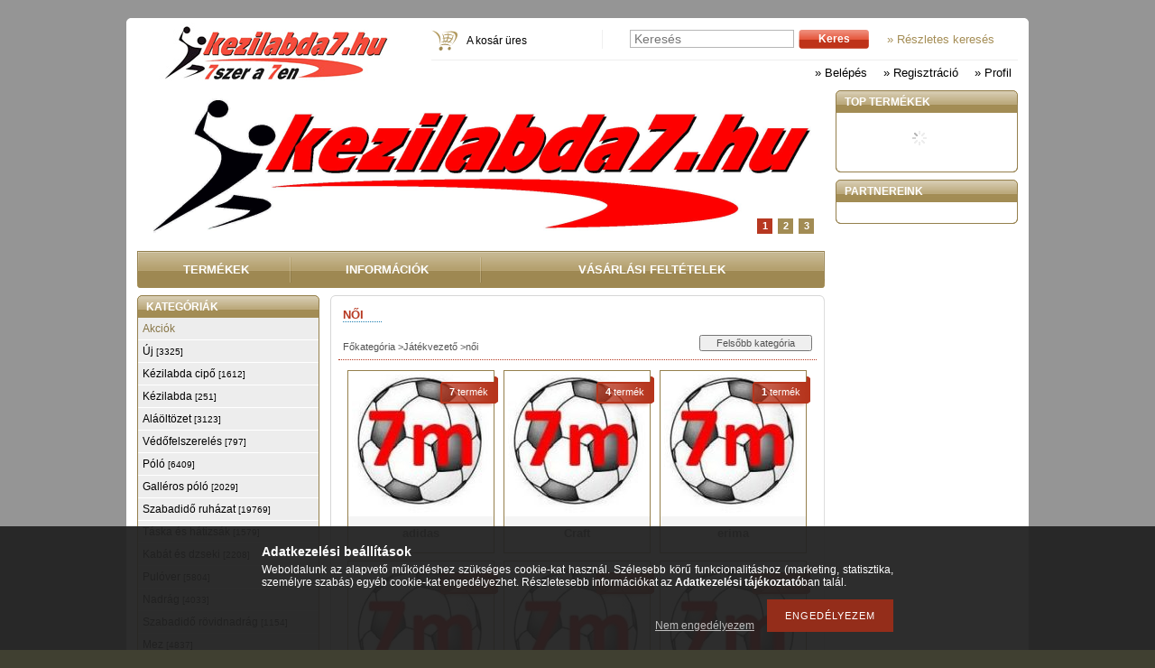

--- FILE ---
content_type: text/html; charset=UTF-8
request_url: http://kezilabda7.hu/sct/218439/noi
body_size: 10903
content:
<!DOCTYPE html PUBLIC "-//W3C//DTD XHTML 1.0 Transitional//EN" "http://www.w3.org/TR/xhtml1/DTD/xhtml1-transitional.dtd">
<html xmlns="http://www.w3.org/1999/xhtml" lang="hu" xml:lang="hu" lang="hu" xml:lang="hu" style="background-image:url(http://kezilabda7.hu/shop_pic.php?time=1440144548&width=[element_width]&height=[element_height]&design_element=background_slide_0.png);">
<head>
<meta http-equiv="Content-Type" content="text/html; charset=utf-8">
<meta http-equiv="Content-Language" content="HU">
<meta http-equiv="Cache-Control" content="no-cache">
<meta name="description" content="női, Játékvezető, kezilabda7.hu">
<meta name="robots" content="index, follow">
<meta http-equiv="X-UA-Compatible" content="IE=Edge">
<meta property="og:site_name" content="kezilabda7.hu" />
<meta property="og:title" content="női - Játékvezető - kezilabda7.hu">
<meta property="og:description" content="női, Játékvezető, kezilabda7.hu">
<meta property="og:type" content="website">
<meta property="og:url" content="http://kezilabda7.hu/sct/218439/noi">

<title>női - Játékvezető - kezilabda7.hu</title>


<script type="text/javascript">
var service_type="shop";
var shop_url_main="http://kezilabda7.hu";
var actual_lang="hu";
var money_len="0";
var money_thousend=" ";
var money_dec=",";
var shop_id=34813;
var unas_design_url="http:"+"/"+"/"+"kezilabda7.hu"+"/"+"!common_design"+"/"+"base"+"/"+"000505"+"/";
var unas_design_code='000505';
var unas_base_design_code='1';
var unas_design_ver=2;
var unas_design_subver=0;
var unas_shop_url='http://kezilabda7.hu';
var config_plus=new Array();
config_plus['product_tooltip']=1;
config_plus['money_type']='Ft';
config_plus['money_type_display']='Ft';
var lang_text=new Array();

var UNAS = UNAS || {};
UNAS.shop={"base_url":'http://kezilabda7.hu',"domain":'kezilabda7.hu',"username":'kezilabdafan.unas.hu',"id":34813,"lang":'hu',"currency_type":'Ft',"currency_code":'HUF',"currency_rate":'1',"currency_length":0,"base_currency_length":0,"canonical_url":'http://kezilabda7.hu/sct/218439/noi'};
UNAS.design={"code":'000505',"page":'cat'};
UNAS.api_auth="fdcc4c0d7a3bd35902954c531369a195";
UNAS.customer={"email":'',"id":0,"group_id":0,"without_registration":0};
UNAS.shop["category_id"]="218439";
UNAS.shop["only_private_customer_can_purchase"] = false;
 

UNAS.text = {
    "button_overlay_close": `Bezár`,
    "popup_window": `Felugró ablak`,
    "list": `lista`,
    "updating_in_progress": `frissítés folyamatban`,
    "updated": `frissítve`,
    "is_opened": `megnyitva`,
    "is_closed": `bezárva`,
    "deleted": `törölve`,
    "consent_granted": `hozzájárulás megadva`,
    "consent_rejected": `hozzájárulás elutasítva`,
    "field_is_incorrect": `mező hibás`,
    "error_title": `Hiba!`,
    "product_variants": `termék változatok`,
    "product_added_to_cart": `A termék a kosárba került`,
    "product_added_to_cart_with_qty_problem": `A termékből csak [qty_added_to_cart] [qty_unit] került kosárba`,
    "product_removed_from_cart": `A termék törölve a kosárból`,
    "reg_title_name": `Név`,
    "reg_title_company_name": `Cégnév`,
    "number_of_items_in_cart": `Kosárban lévő tételek száma`,
    "cart_is_empty": `A kosár üres`,
    "cart_updated": `A kosár frissült`
};









window.lazySizesConfig=window.lazySizesConfig || {};
window.lazySizesConfig.loadMode=1;
window.lazySizesConfig.loadHidden=false;

window.dataLayer = window.dataLayer || [];
function gtag(){dataLayer.push(arguments)};
gtag('js', new Date());
</script>

<script src="http://kezilabda7.hu/!common_packages/jquery/jquery-1.7.2.js?mod_time=1682493229" type="text/javascript"></script>
<script src="http://kezilabda7.hu/!common_packages/jquery/plugins/bgiframe/bgiframe.js?mod_time=1682493229" type="text/javascript"></script>
<script src="http://kezilabda7.hu/!common_packages/jquery/plugins/ajaxqueue/ajaxqueue.js?mod_time=1682493229" type="text/javascript"></script>
<script src="http://kezilabda7.hu/!common_packages/jquery/plugins/color/color.js?mod_time=1682493229" type="text/javascript"></script>
<script src="http://kezilabda7.hu/!common_packages/jquery/plugins/autocomplete/autocomplete.js?mod_time=1751447086" type="text/javascript"></script>
<script src="http://kezilabda7.hu/!common_packages/jquery/plugins/cookie/cookie.js?mod_time=1682493229" type="text/javascript"></script>
<script src="http://kezilabda7.hu/!common_packages/jquery/plugins/treeview/treeview.js?mod_time=1682493229" type="text/javascript"></script>
<script src="http://kezilabda7.hu/!common_packages/jquery/plugins/treeview/treeview.edit.js?mod_time=1682493229" type="text/javascript"></script>
<script src="http://kezilabda7.hu/!common_packages/jquery/plugins/treeview/treeview.async.js?mod_time=1682493229" type="text/javascript"></script>
<script src="http://kezilabda7.hu/!common_packages/jquery/plugins/tools/tools-1.2.7.js?mod_time=1682493229" type="text/javascript"></script>
<script src="http://kezilabda7.hu/!common_packages/jquery/plugins/nivoslider/nivoslider.js?mod_time=1682493229" type="text/javascript"></script>
<script src="http://kezilabda7.hu/!common_packages/jquery/own/shop_common/exploded/common.js?mod_time=1764831093" type="text/javascript"></script>
<script src="http://kezilabda7.hu/!common_packages/jquery/own/shop_common/exploded/common_overlay.js?mod_time=1759905183" type="text/javascript"></script>
<script src="http://kezilabda7.hu/!common_packages/jquery/own/shop_common/exploded/common_shop_popup.js?mod_time=1759905183" type="text/javascript"></script>
<script src="http://kezilabda7.hu/!common_packages/jquery/own/shop_common/exploded/common_start_checkout.js?mod_time=1752056244" type="text/javascript"></script>
<script src="http://kezilabda7.hu/!common_packages/jquery/own/shop_common/exploded/design_1500.js?mod_time=1725525526" type="text/javascript"></script>
<script src="http://kezilabda7.hu/!common_packages/jquery/own/shop_common/exploded/function_change_address_on_order_methods.js?mod_time=1752056244" type="text/javascript"></script>
<script src="http://kezilabda7.hu/!common_packages/jquery/own/shop_common/exploded/function_check_password.js?mod_time=1751447086" type="text/javascript"></script>
<script src="http://kezilabda7.hu/!common_packages/jquery/own/shop_common/exploded/function_check_zip.js?mod_time=1767692285" type="text/javascript"></script>
<script src="http://kezilabda7.hu/!common_packages/jquery/own/shop_common/exploded/function_compare.js?mod_time=1751447086" type="text/javascript"></script>
<script src="http://kezilabda7.hu/!common_packages/jquery/own/shop_common/exploded/function_customer_addresses.js?mod_time=1725525526" type="text/javascript"></script>
<script src="http://kezilabda7.hu/!common_packages/jquery/own/shop_common/exploded/function_delivery_point_select.js?mod_time=1751447086" type="text/javascript"></script>
<script src="http://kezilabda7.hu/!common_packages/jquery/own/shop_common/exploded/function_favourites.js?mod_time=1725525526" type="text/javascript"></script>
<script src="http://kezilabda7.hu/!common_packages/jquery/own/shop_common/exploded/function_infinite_scroll.js?mod_time=1759905183" type="text/javascript"></script>
<script src="http://kezilabda7.hu/!common_packages/jquery/own/shop_common/exploded/function_language_and_currency_change.js?mod_time=1751447086" type="text/javascript"></script>
<script src="http://kezilabda7.hu/!common_packages/jquery/own/shop_common/exploded/function_param_filter.js?mod_time=1764233414" type="text/javascript"></script>
<script src="http://kezilabda7.hu/!common_packages/jquery/own/shop_common/exploded/function_postsale.js?mod_time=1751447086" type="text/javascript"></script>
<script src="http://kezilabda7.hu/!common_packages/jquery/own/shop_common/exploded/function_product_print.js?mod_time=1725525526" type="text/javascript"></script>
<script src="http://kezilabda7.hu/!common_packages/jquery/own/shop_common/exploded/function_product_subscription.js?mod_time=1751447086" type="text/javascript"></script>
<script src="http://kezilabda7.hu/!common_packages/jquery/own/shop_common/exploded/function_recommend.js?mod_time=1751447086" type="text/javascript"></script>
<script src="http://kezilabda7.hu/!common_packages/jquery/own/shop_common/exploded/function_saved_cards.js?mod_time=1751447086" type="text/javascript"></script>
<script src="http://kezilabda7.hu/!common_packages/jquery/own/shop_common/exploded/function_saved_filter_delete.js?mod_time=1751447086" type="text/javascript"></script>
<script src="http://kezilabda7.hu/!common_packages/jquery/own/shop_common/exploded/function_search_smart_placeholder.js?mod_time=1751447086" type="text/javascript"></script>
<script src="http://kezilabda7.hu/!common_packages/jquery/own/shop_common/exploded/function_vote.js?mod_time=1725525526" type="text/javascript"></script>
<script src="http://kezilabda7.hu/!common_packages/jquery/own/shop_common/exploded/page_cart.js?mod_time=1767791926" type="text/javascript"></script>
<script src="http://kezilabda7.hu/!common_packages/jquery/own/shop_common/exploded/page_customer_addresses.js?mod_time=1768291152" type="text/javascript"></script>
<script src="http://kezilabda7.hu/!common_packages/jquery/own/shop_common/exploded/page_order_checkout.js?mod_time=1725525526" type="text/javascript"></script>
<script src="http://kezilabda7.hu/!common_packages/jquery/own/shop_common/exploded/page_order_details.js?mod_time=1725525526" type="text/javascript"></script>
<script src="http://kezilabda7.hu/!common_packages/jquery/own/shop_common/exploded/page_order_methods.js?mod_time=1760086915" type="text/javascript"></script>
<script src="http://kezilabda7.hu/!common_packages/jquery/own/shop_common/exploded/page_order_return.js?mod_time=1725525526" type="text/javascript"></script>
<script src="http://kezilabda7.hu/!common_packages/jquery/own/shop_common/exploded/page_order_send.js?mod_time=1725525526" type="text/javascript"></script>
<script src="http://kezilabda7.hu/!common_packages/jquery/own/shop_common/exploded/page_order_subscriptions.js?mod_time=1751447086" type="text/javascript"></script>
<script src="http://kezilabda7.hu/!common_packages/jquery/own/shop_common/exploded/page_order_verification.js?mod_time=1752056244" type="text/javascript"></script>
<script src="http://kezilabda7.hu/!common_packages/jquery/own/shop_common/exploded/page_product_details.js?mod_time=1751447086" type="text/javascript"></script>
<script src="http://kezilabda7.hu/!common_packages/jquery/own/shop_common/exploded/page_product_list.js?mod_time=1725525526" type="text/javascript"></script>
<script src="http://kezilabda7.hu/!common_packages/jquery/own/shop_common/exploded/page_product_reviews.js?mod_time=1751447086" type="text/javascript"></script>
<script src="http://kezilabda7.hu/!common_packages/jquery/own/shop_common/exploded/page_reg.js?mod_time=1759905183" type="text/javascript"></script>
<script src="http://kezilabda7.hu/!common_packages/jquery/plugins/hoverintent/hoverintent.js?mod_time=1682493229" type="text/javascript"></script>
<script src="http://kezilabda7.hu/!common_packages/jquery/own/shop_tooltip/shop_tooltip.js?mod_time=1759905183" type="text/javascript"></script>

<link href="http://kezilabda7.hu/!common_packages/jquery/plugins/autocomplete/autocomplete.css?mod_time=1682493229" rel="stylesheet" type="text/css">
<link href="http://kezilabda7.hu/!common_design/base/000001/css/common.css?mod_time=1763385134" rel="stylesheet" type="text/css">
<link href="http://kezilabda7.hu/!common_design/base/000001/css/page.css?mod_time=1751447087" rel="stylesheet" type="text/css">
<link href="http://kezilabda7.hu/!common_design/base/000001/css/page_cat_2.css?mod_time=1682493230" rel="stylesheet" type="text/css">
<link href="http://kezilabda7.hu/!common_design/base/000001/css/page_artlist_2.css?mod_time=1682493230" rel="stylesheet" type="text/css">
<link href="http://kezilabda7.hu/!common_design/base/000001/css/box.css?mod_time=1751447087" rel="stylesheet" type="text/css">
<link href="http://kezilabda7.hu/!common_design/base/000505/css/layout.css?mod_time=1682493231" rel="stylesheet" type="text/css">
<link href="http://kezilabda7.hu/!common_design/base/000001/css/design.css?mod_time=1682493230" rel="stylesheet" type="text/css">
<link href="http://kezilabda7.hu/!common_design/base/000505/css/design_custom.css?mod_time=1682493231" rel="stylesheet" type="text/css">
<link href="http://kezilabda7.hu/!common_design/base/000505/css/custom.css?mod_time=1682493231" rel="stylesheet" type="text/css">

<link href="http://kezilabda7.hu/sct/218439/noi" rel="canonical">
<link href="http://kezilabda7.hu/shop_ordered/34813/design_pic/favicon.ico" rel="shortcut icon">
<script type="text/javascript">
        var google_consent=1;
    
        gtag('consent', 'default', {
           'ad_storage': 'denied',
           'ad_user_data': 'denied',
           'ad_personalization': 'denied',
           'analytics_storage': 'denied',
           'functionality_storage': 'denied',
           'personalization_storage': 'denied',
           'security_storage': 'granted'
        });

    
        gtag('consent', 'update', {
           'ad_storage': 'denied',
           'ad_user_data': 'denied',
           'ad_personalization': 'denied',
           'analytics_storage': 'denied',
           'functionality_storage': 'denied',
           'personalization_storage': 'denied',
           'security_storage': 'granted'
        });

        </script>
    
</head>

<body class='design_ver2' id="ud_shop_cat" style="background-image:url(http://kezilabda7.hu/shop_pic.php?time=1440144548&width=[element_width]&height=[element_height]&design_element=background_slide_0.png);">
<div id="image_to_cart" style="display:none; position:absolute; z-index:100000;"></div>
<div class="overlay_common overlay_warning" id="overlay_cart_add"></div>
<script type="text/javascript">$(document).ready(function(){ overlay_init("cart_add",{"onBeforeLoad":false}); });</script>
<div class="overlay_common overlay_dialog" id="overlay_save_filter"></div>
<script type="text/javascript">$(document).ready(function(){ overlay_init("save_filter",{"closeOnEsc":true,"closeOnClick":true}); });</script>
<div id="overlay_login_outer"></div>	
	<script type="text/javascript">
	$(document).ready(function(){
	    var login_redir_init="";

		$("#overlay_login_outer").overlay({
			onBeforeLoad: function() {
                var login_redir_temp=login_redir_init;
                if (login_redir_act!="") {
                    login_redir_temp=login_redir_act;
                    login_redir_act="";
                }

									$.ajax({
						type: "GET",
						async: true,
						url: "http://kezilabda7.hu/shop_ajax/ajax_popup_login.php",
						data: {
							shop_id:"34813",
							lang_master:"hu",
                            login_redir:login_redir_temp,
							explicit:"ok",
							get_ajax:"1"
						},
						success: function(data){
							$("#overlay_login_outer").html(data);
							if (unas_design_ver >= 5) $("#overlay_login_outer").modal('show');
							$('#overlay_login1 input[name=shop_pass_login]').keypress(function(e) {
								var code = e.keyCode ? e.keyCode : e.which;
								if(code.toString() == 13) {		
									document.form_login_overlay.submit();		
								}	
							});	
						}
					});
								},
			top: 200,
			mask: {
	color: "#000000",
	loadSpeed: 200,
	maskId: "exposeMaskOverlay",
	opacity: 0.7
},
			closeOnClick: (config_plus['overlay_close_on_click_forced'] === 1),
			onClose: function(event, overlayIndex) {
				$("#login_redir").val("");
			},
			load: false
		});
		
			});
	function overlay_login() {
		$(document).ready(function(){
			$("#overlay_login_outer").overlay().load();
		});
	}
	function overlay_login_remind() {
        if (unas_design_ver >= 5) {
            $("#overlay_remind").overlay().load();
        } else {
            $(document).ready(function () {
                $("#overlay_login_outer").overlay().close();
                setTimeout('$("#overlay_remind").overlay().load();', 250);
            });
        }
	}

    var login_redir_act="";
    function overlay_login_redir(redir) {
        login_redir_act=redir;
        $("#overlay_login_outer").overlay().load();
    }
	</script>  
	<div class="overlay_common overlay_info" id="overlay_remind"></div>
<script type="text/javascript">$(document).ready(function(){ overlay_init("remind",[]); });</script>

	<script type="text/javascript">
    	function overlay_login_error_remind() {
		$(document).ready(function(){
			load_login=0;
			$("#overlay_error").overlay().close();
			setTimeout('$("#overlay_remind").overlay().load();', 250);	
		});
	}
	</script>  
	<div class="overlay_common overlay_info" id="overlay_newsletter"></div>
<script type="text/javascript">$(document).ready(function(){ overlay_init("newsletter",[]); });</script>

<script type="text/javascript">
function overlay_newsletter() {
    $(document).ready(function(){
        $("#overlay_newsletter").overlay().load();
    });
}
</script>
<div class="overlay_common overlay_error" id="overlay_script"></div>
<script type="text/javascript">$(document).ready(function(){ overlay_init("script",[]); });</script>
    <script>
    $(document).ready(function() {
        $.ajax({
            type: "GET",
            url: "http://kezilabda7.hu/shop_ajax/ajax_stat.php",
            data: {master_shop_id:"34813",get_ajax:"1"}
        });
    });
    </script>
    

<div id='banner_popup_content'></div>

<div id="container">
	
    
    
    <div id='box_remind_content' class='box_content'>

        
        <script type='text/javascript'>
            function overlay_remind() {
                $(document).ready(function(){
                    $("#overlay_remind").overlay().load();
                });
            }
        </script>
        <a href="javascript:overlay_remind();" class="text_normal">Új jelszó kérése</a>
        

        

    </div>

    
	<div id="header">
    	<div id="header_top"><!-- --></div>	
    	<div id="header_container">
        	<div id='head_content'><!-- UnasElement {type:slide} -->
<div id="head_slide" class="nivoSlider" style="width:310px; height:70px;">
	<a id="head_slide_0" href="http://kezilabda7.hu/"><img src="http://kezilabda7.hu/shop_pic.php?time=1435249469&width=310&height=70&design_element=head_slide_0.jpg" width="310" height="70" border="0" title="" alt="" style="width:310px; height:70px;" /></a>
</div>
</div>
            <div id="header_content">
            	<div id="header_search_cart">
                	<div id="header_cart">
						<div id="shop_cart"></div>
                        <div id='box_cart_content' class='box_content'>

    

    

    
        <div class='box_cart_item'>
            <a href='http://kezilabda7.hu/shop_cart.php' class='text_small'>
                <span class='text_small'>
                    

                    

                    
                        <span class='box_cart_empty'>A kosár üres</span>
                        
                    
                </span>
            </a>
        </div>
    

    

    

    

    

    

    
        <script type="text/javascript">
            $("#header_cart").click(function() {
                document.location.href="http://kezilabda7.hu/shop_cart.php";
            });
        </script>
    

</div>
                        <div class="clear_fix"></div>
                    </div>
                	<div id="header_search">                
                		<div id='box_search_content' class='box_content'>
    <form name="form_include_search" id="form_include_search" action="http://kezilabda7.hu/shop_search.php" method="get">
        <div class='box_search_field'><label><span class="text_small">Kifejezés:</span></label><span class="text_input"><input name="q" id="box_search_input" type="text" maxlength="255" class="text_small js-search-input" value="" placeholder="Keresés" /></span></div>
        <div class='box_search_button'><span class="text_button"><input type="submit" value="Keres" class="text_small" /></span></div>
    </form>
</div>
                        <div id="adv_search"><a href="http://kezilabda7.hu/shop_searchcomplex.php"><strong>&raquo; Részletes keresés</strong></a></div>
                        <div class="clear_fix"></div> 
                    </div>                
                </div>
                <div id="header_lang_menu">
                	
                    <div id="header_nav">
                    	
                        <ul>
                            <li>
    
        
            
                <script type='text/javascript'>
                    function overlay_login() {
                        $(document).ready(function(){
                            $("#overlay_login_outer").overlay().load();
                        });
                    }
                </script>
                <a href="javascript:overlay_login();" class="text_normal">&raquo; Belépés</a>
            

            
        

        
        

        

    
</li>
                            <li><a href="http://kezilabda7.hu/shop_reg.php"><strong>&raquo; Regisztráció</strong></a></li>    
                            <li><a href="http://kezilabda7.hu/shop_order_track.php"><strong>&raquo; Profil</strong></a></li>
                        </ul>
                        
                    </div>
            	</div>              
            </div>
        </div>	
        <div id="header_bottom"><!-- --></div>
    </div>
    
    <div id="content">
    	<div id="content_top"><!-- --></div>
        <div id="content_container_outer"><div id="content_container"><div id="content_container_inner">    	
        
        	<div id="left_center">
            
            	<div id="slideshow">
                	<div id="slideshow_frame_left"></div>
                    <div id="slideshow_frame_right"></div>
                	<div id='banner_start_big_content'><!-- UnasElement {type:slide} -->
<div id="banner_start_big_slide" class="nivoSlider" style="width:762px; height:170px;">
	<a id="banner_start_big_slide_0" href="http://kezilabda7.hu/"><img src="http://kezilabda7.hu/shop_pic.php?time=1462611651&width=762&height=170&design_element=banner_start_big_slide_0.jpg" width="762" height="170" border="0" title="" alt="" style="width:762px; height:170px;" /></a>
	<a id="banner_start_big_slide_1" href="http://kezilabda7.hu/"><img src="http://kezilabda7.hu/shop_pic.php?time=1761502899&width=762&height=170&design_element=banner_start_big_slide_1.png" width="762" height="170" border="0" title="" alt="" style="width:762px; height:170px;" /></a>
	<a id="banner_start_big_slide_5" href="http://kezilabda7.hu/"><img src="http://kezilabda7.hu/shop_pic.php?time=1582104536&width=762&height=170&design_element=banner_start_big_slide_5.png" width="762" height="170" border="0" title="" alt="" style="width:762px; height:170px;" /></a>
</div>
<script type="text/javascript">
$(document).ready(function(){
	$("#banner_start_big_slide").nivoSlider({
		effect:"random",
		animSpeed:500,
		pauseTime:5000,
		captionOpacity: 0.6,
		directionNavHide:false,
		pauseOnHover:true,
	});
});
</script></div>
                </div>
                <div id="hor_menu">
                	<div id="hor_menu_left"></div>
                    <div id="hor_menu_content">
                    	<div id="hor_menu_inner"><div id="menu_content4"><table cellpadding="0" cellspacing="0" border="0"><tr><td class="menu_item_1"><span class="menu_item_inner"><a href="http://kezilabda7.hu/sct/0/"><strong>Termékek</strong></a></span></td><td class="menu_item_2"><span class="menu_item_inner"><a href="http://kezilabda7.hu/shop_contact.php"><strong>Információk</strong></a></span></td><td class="menu_item_3"><span class="menu_item_inner"><a href="http://kezilabda7.hu/shop_help.php"><strong>Vásárlási feltételek</strong></a></span></td></tr></table></div><script type="text/javascript">
	$("#menu_content4 a").each(function() {
		if($(this).attr("href")==document.location.href) {
			$(this).parents("td:first").addClass("selected_menu");
		}
	});
</script>
</div>
						<script type="text/javascript"> $($("#hor_menu_content td").get($("#hor_menu_content td").size()-1)).css("background-image","none"); </script>                        
                    </div>
                    <div id="hor_menu_right"></div>
                </div>
        
                <div id="left">            
                    <div id="box_left">
                        <div id='box_container_shop_cat' class='box_container_1'>
                        <div class="box_left_top"><!-- --></div>
                        <div class="box_left_title">Kategóriák</div>
                        <div class="box_left_container"><div id='box_cat_content' class='box_content box_cat_type_ajax'><ul id='box_cat_main'><li id='box_cat_spec_akcio'><span class='box_cat_spec'><a href='http://kezilabda7.hu/shop_artspec.php?artspec=1' class='text_small'><span class='text_color_fault'>Akciók</span></a></span></li><li id='box_cat_1_595756' class=' hasChildren'><span class='text_small box_cat_style0 box_cat_level0 text_style_strong box_cat_click_level0'>Új <span class='box_cat_num'>[3325]</span></span>
<ul style="display: none;"><li><span class="placeholder">&nbsp;</span></li></ul></li><li id='box_cat_1_366624' class=' hasChildren'><span class='text_small box_cat_style0 box_cat_level0 text_style_strong box_cat_click_level0'>Kézilabda cipő <span class='box_cat_num'>[1612]</span></span>
<ul style="display: none;"><li><span class="placeholder">&nbsp;</span></li></ul></li><li id='box_cat_1_427412' class=' hasChildren'><span class='text_small box_cat_style0 box_cat_level0 text_style_strong box_cat_click_level0'>Kézilabda <span class='box_cat_num'>[251]</span></span>
<ul style="display: none;"><li><span class="placeholder">&nbsp;</span></li></ul></li><li id='box_cat_1_412471' class=' hasChildren'><span class='text_small box_cat_style0 box_cat_level0 text_style_strong box_cat_click_level0'>Aláöltözet <span class='box_cat_num'>[3123]</span></span>
<ul style="display: none;"><li><span class="placeholder">&nbsp;</span></li></ul></li><li id='box_cat_1_336385' class=' hasChildren'><span class='text_small box_cat_style0 box_cat_level0 text_style_strong box_cat_click_level0'>Védőfelszerelés <span class='box_cat_num'>[797]</span></span>
<ul style="display: none;"><li><span class="placeholder">&nbsp;</span></li></ul></li><li id='box_cat_1_368838' class=' hasChildren'><span class='text_small box_cat_style0 box_cat_level0 text_style_strong box_cat_click_level0'>Póló <span class='box_cat_num'>[6409]</span></span>
<ul style="display: none;"><li><span class="placeholder">&nbsp;</span></li></ul></li><li id='box_cat_1_820283' class=' hasChildren'><span class='text_small box_cat_style0 box_cat_level0 text_style_strong box_cat_click_level0'>Galléros póló <span class='box_cat_num'>[2029]</span></span>
<ul style="display: none;"><li><span class="placeholder">&nbsp;</span></li></ul></li><li id='box_cat_1_337458' class=' hasChildren'><span class='text_small box_cat_style0 box_cat_level0 text_style_strong box_cat_click_level0'>Szabadidő ruházat <span class='box_cat_num'>[19769]</span></span>
<ul style="display: none;"><li><span class="placeholder">&nbsp;</span></li></ul></li><li id='box_cat_1_741385' class=' hasChildren'><span class='text_small box_cat_style0 box_cat_level0 text_style_strong box_cat_click_level0'>Táska és hátizsák <span class='box_cat_num'>[1579]</span></span>
<ul style="display: none;"><li><span class="placeholder">&nbsp;</span></li></ul></li><li id='box_cat_1_739153' class=' hasChildren'><span class='text_small box_cat_style0 box_cat_level0 text_style_strong box_cat_click_level0'>Kabát és dzseki <span class='box_cat_num'>[2208]</span></span>
<ul style="display: none;"><li><span class="placeholder">&nbsp;</span></li></ul></li><li id='box_cat_1_946349' class=' hasChildren'><span class='text_small box_cat_style0 box_cat_level0 text_style_strong box_cat_click_level0'>Pulóver <span class='box_cat_num'>[5804]</span></span>
<ul style="display: none;"><li><span class="placeholder">&nbsp;</span></li></ul></li><li id='box_cat_1_718409' class=' hasChildren'><span class='text_small box_cat_style0 box_cat_level0 text_style_strong box_cat_click_level0'>Nadrág <span class='box_cat_num'>[4033]</span></span>
<ul style="display: none;"><li><span class="placeholder">&nbsp;</span></li></ul></li><li id='box_cat_1_380186' class=' hasChildren'><span class='text_small box_cat_style0 box_cat_level0 text_style_strong box_cat_click_level0'>Szabadidő rövidnadrág <span class='box_cat_num'>[1154]</span></span>
<ul style="display: none;"><li><span class="placeholder">&nbsp;</span></li></ul></li><li id='box_cat_1_803517' class=' hasChildren'><span class='text_small box_cat_style0 box_cat_level0 text_style_strong box_cat_click_level0'>Mez  <span class='box_cat_num'>[4837]</span></span>
<ul style="display: none;"><li><span class="placeholder">&nbsp;</span></li></ul></li><li id='box_cat_1_557025' class=' hasChildren'><span class='text_small box_cat_style0 box_cat_level0 text_style_strong box_cat_click_level0'>Rövidnadrág <span class='box_cat_num'>[3263]</span></span>
<ul style="display: none;"><li><span class="placeholder">&nbsp;</span></li></ul></li><li id='box_cat_1_564730' class=' hasChildren'><span class='text_small box_cat_style0 box_cat_level0 text_style_strong box_cat_click_level0'>Zokni <span class='box_cat_num'>[856]</span></span>
<ul style="display: none;"><li><span class="placeholder">&nbsp;</span></li></ul></li><li id='box_cat_1_467147' class=' hasChildren'><span class='text_small box_cat_style0 box_cat_level0 text_style_strong box_cat_click_level0'>Csapatfelszerelés <span class='box_cat_num'>[52815]</span></span>
<ul style="display: none;"><li><span class="placeholder">&nbsp;</span></li></ul></li><li id='box_cat_1_245515' class=' hasChildren'><span class='text_small box_cat_style0 box_cat_level0 text_style_strong box_cat_click_level0'>Fitness és edzést segítő eszköz <span class='box_cat_num'>[253]</span></span>
<ul style="display: none;"><li><span class="placeholder">&nbsp;</span></li></ul></li><li id='box_cat_1_847384' class=' hasChildren'><span class='text_small box_cat_style0 box_cat_level0 text_style_strong box_cat_click_level0'>Fehérnemű <span class='box_cat_num'>[468]</span></span>
<ul style="display: none;"><li><span class="placeholder">&nbsp;</span></li></ul></li><li id='box_cat_1_333596' class=' hasChildren'><span class='text_small box_cat_style0 box_cat_level0 text_style_strong box_cat_click_level0'>Papucs <span class='box_cat_num'>[106]</span></span>
<ul style="display: none;"><li><span class="placeholder">&nbsp;</span></li></ul></li><li id='box_cat_1_826331' class=' hasChildren'><span class='text_small box_cat_style0 box_cat_level0 text_style_strong box_cat_click_level0'>Kiegészítő <span class='box_cat_num'>[1017]</span></span>
<ul style="display: none;"><li><span class="placeholder">&nbsp;</span></li></ul></li><li id='box_cat_1_479646' class=' hasChildren'><span class='text_small box_cat_style0 box_cat_level0 text_style_strong box_cat_click_level0'>Rekreációs termék <span class='box_cat_num'>[144]</span></span>
<ul style="display: none;"><li><span class="placeholder">&nbsp;</span></li></ul></li><li id='box_cat_1_815916' class=' hasChildren'><span class='text_small box_cat_style0 box_cat_level0 text_style_strong box_cat_click_level0'>Kapus felszerelés <span class='box_cat_num'>[484]</span></span>
<ul style="display: none;"><li><span class="placeholder">&nbsp;</span></li></ul></li><li id='box_cat_1_702367' class=' open'><span class='text_small box_cat_style0 box_cat_level0 text_style_strong box_cat_click_level0'>Játékvezető <span class='box_cat_num'>[254]</span></span><ul><li id='box_cat_2_117237' class=' hasChildren'><span class='text_small box_cat_style1 box_cat_level2 box_cat_click_level2'>férfi <span class='box_cat_num'>[126]</span></span>
<ul style="display: none;"><li><span class="placeholder">&nbsp;</span></li></ul></li><li id='box_cat_2_218439' class=' open'><span class='text_small box_cat_style1 box_cat_level2 box_cat_click_level2 text_color_fault text_style_strong'>női <span class='box_cat_num'>[50]</span></span><ul><li id='box_cat_3_630487' class=''><span class='text_small box_cat_style2 box_cat_level3'><a href='http://kezilabda7.hu/spl/630487/adidas' class='text_small box_cat_click_level3' >adidas <span class='box_cat_num'>[7]</span></a></span></li><li id='box_cat_3_458890' class=''><span class='text_small box_cat_style2 box_cat_level3'><a href='http://kezilabda7.hu/spl/458890/Craft' class='text_small box_cat_click_level3' >Craft <span class='box_cat_num'>[4]</span></a></span></li><li id='box_cat_3_437147' class=''><span class='text_small box_cat_style2 box_cat_level3'><a href='http://kezilabda7.hu/spl/437147/erima' class='text_small box_cat_click_level3' >erima <span class='box_cat_num'>[1]</span></a></span></li><li id='box_cat_3_465052' class=''><span class='text_small box_cat_style2 box_cat_level3'><a href='http://kezilabda7.hu/spl/465052/Hummel' class='text_small box_cat_click_level3' >Hummel <span class='box_cat_num'>[6]</span></a></span></li><li id='box_cat_3_240180' class=''><span class='text_small box_cat_style2 box_cat_level3'><a href='http://kezilabda7.hu/Nike____________________________________________________________________.' class='text_small box_cat_click_level3' >Nike <span class='box_cat_num'>[4]</span></a></span></li><li id='box_cat_3_340634' class=''><span class='text_small box_cat_style2 box_cat_level3'><a href='http://kezilabda7.hu/spl/340634/Select' class='text_small box_cat_click_level3' >Select <span class='box_cat_num'>[3]</span></a></span></li></ul></li></ul></li><li id='box_cat_1_306439' class=' hasChildren'><span class='text_small box_cat_style0 box_cat_level0 text_style_strong box_cat_click_level0'>Sapka <span class='box_cat_num'>[690]</span></span>
<ul style="display: none;"><li><span class="placeholder">&nbsp;</span></li></ul></li><li id='box_cat_1_270410' class=' hasChildren'><span class='text_small box_cat_style0 box_cat_level0 text_style_strong box_cat_click_level0'>Labdarúgás <span class='box_cat_num'>[6232]</span></span>
<ul style="display: none;"><li><span class="placeholder">&nbsp;</span></li></ul></li><li id='box_cat_1_107306' class=' hasChildren'><span class='text_small box_cat_style0 box_cat_level0 text_style_strong box_cat_click_level0'>Futás <span class='box_cat_num'>[2187]</span></span>
<ul style="display: none;"><li><span class="placeholder">&nbsp;</span></li></ul></li><li id='box_cat_1_411537' class=' hasChildren'><span class='text_small box_cat_style0 box_cat_level0 text_style_strong box_cat_click_level0'>Kosárlabda <span class='box_cat_num'>[516]</span></span>
<ul style="display: none;"><li><span class="placeholder">&nbsp;</span></li></ul></li><li id='box_cat_1_200214' class=''><span class='text_small box_cat_style0 box_cat_level0 text_style_strong'><a href='http://kezilabda7.hu/spl/200214/Merettablazat' class='text_small text_style_strong box_cat_click_level0' >Mérettáblázat <span class='box_cat_num'>[7]</span></a></span></li><li id='box_cat_1_266023' class=''><span class='text_small box_cat_style0 box_cat_level0 text_style_strong'><a href='http://kezilabda7.hu/osszes_termek' class='text_small text_style_strong box_cat_click_level0' >Összes termék <span class='box_cat_num'>[13723]</span></a></span></li></ul></div></div>
                        <div class="box_left_bottom"><!-- --></div>	
                        </div><div id='box_container_home_banner1_1' class='box_container_2'>
                        <div class="box_left_top"><!-- --></div>
                        <div class="box_left_title">Szállítás</div>
                        <div class="box_left_container"><div id='box_banner_25955' class='box_content'><div class='box_txt text_normal'><p style="text-align: center;"><img src="http://kezilabda7.hu/shop_ordered/34813/pic/gls.jpg" width="134" height="58" /></p></div></div></div>
                        <div class="box_left_bottom"><!-- --></div>	
                        </div><div id='box_container_shop_art' class='box_container_3'>
                        <div class="box_left_top"><!-- --></div>
                        <div class="box_left_title">Termékajánló</div>
                        <div class="box_left_container"><div id='box_art_content' class='box_content box_art_content'><div class='box_content_ajax' data-min-length='5'></div><script type="text/javascript">
	$.ajax({
		type: "GET",
		async: true,
		url: "http://kezilabda7.hu/shop_ajax/ajax_box_art.php",
		data: {
			box_id:"",
			cat_endid:"218439",
			get_ajax:1,
			shop_id:"34813",
			lang_master:"hu"
		},
		success: function(result){
			$("#box_art_content").html(result);
		}
	});
</script>
</div></div>
                        <div class="box_left_bottom"><!-- --></div>	
                        </div>
                    </div>
                </div>
                
                <div id="center">
                    <div id="body">
                        <div id="body_top"><!-- --></div>	
                        <div id="body_title">
    <div id='title_content'>
    <h1>
        női
    </h1>
    </div>
</div>	
                        <div id="body_container"><div id='page_content_outer'>
    <script type='text/javascript'>
        let cat_art_list_filter_loaded = 0;

        function cat_art_list_page(temp, get_filter, page) {
            if (typeof get_filter === "undefined") {
                get_filter = "";
            }

            get_filter = get_filter.replace("\\\\", "\\");

            let loadContentHere = $("#page_cat_artlist");
            let target_top = 0;
            let target_offset = undefined;

            if (loadContentHere.length > 0) {
                target_offset = loadContentHere.offset();
                target_top = target_offset.top - 40;

                loadContentHere.html('<div class="page_content_ajax"></div>');
            }

            if (page == -1) {
                page = ((window.location.hash.indexOf('#page')!=-1) ? window.location.hash.replace('#page', '') : 1);
            }

            if (page > 1) {
                if (window.location.hash != 'page' + page) window.location.hash = 'page' + page;
            } else {
                //if (window.location.hash.indexOf('#page')!=-1 && window.location.hash!='') window.location.hash = ''
            }

            if (typeof page === 'undefined') page = 1;

            if ($(document).scrollTop() > target_top) {
                $('html, body').animate({scrollTop: target_top}, 300);
            }

            if (!cat_art_list_filter_loaded) {
                $('#box_container_shop_filter .js-box-content').addClass('loading').html('<div class="box_content_ajax"></div>');
            }

            load_filter_box_content(false, page, get_filter);
        }

        function load_filter_box_content(prefix, page, filter) {
            let urlParams = new URLSearchParams(window.location.search);
            let loadContentHere = $("#page_cat_artlist");
            let filterBoxChecking = $(".js-ajax-filter-box-checking");
            let filterBoxCheckingForce = $(".js-ajax-filter-box-checking-force");
            let productListChecking = $(".js-ajax-product-list-checking");
            let filterBoxWrapper = $("#box_container_shop_filter");
            let ajax_filter = "";

                        ajax_filter = filter;
            
            $.ajax({
                type: 'GET',
                                async: true,
                url: 'http://kezilabda7.hu/sct/218439/noi',
                data: {
                    action: 'cat_art_list',
                    ajax: 1,
                    prefix: prefix,
                                                                                page: page,
                    cat_art_list_filter_loaded: cat_art_list_filter_loaded
                },
                success: function (cat_art_list_result) {
                                        if ($.trim(cat_art_list_result) == '') {
                        loadContentHere.addClass("d-none");
                        if (productListChecking.length > 0) {
                            productListChecking.addClass('product-list-content-not-exists');
                        }
                    } else {
                        loadContentHere.html(cat_art_list_result)
                        if (productListChecking.length > 0) {
                            productListChecking.addClass('product-list-content-exists');
                        }
                                            }
                                    }
            });
        }

                $(document).ready(function () {
            cat_art_list_page(0, '', -1);
        });
            </script>






<div id='page_cat_content' class='page_content'>

    <div class='page_artdet_head'>
        <div class='page_artdet_dispcat'><span class="text_small"><a href="http://kezilabda7.hu/sct/0/" class="text_small breadcrumb_item breadcrumb_main">Főkategória</a><span class='breadcrumb_sep'> &gt;</span><a href="http://kezilabda7.hu/sct/702367/Jatekvezeto" class="text_small breadcrumb_item">Játékvezető</a><span class='breadcrumb_sep'> &gt;</span><span class="text_small breadcrumb_item">női</span></span></div>
        <div class='page_artdet_buttonback'><span class="text_button"><input name="button" type="submit" value="Felsőbb kategória" onclick="location.href='http://kezilabda7.hu/sct/702367/'"  class="text_small" /></span></div>
        <div class='clear_fix'></div>
    </div>
    <div class='page_hr'><hr/></div> 
    
    
    
    
		
    
    
    
    <div class='page_cat_list'>
    	
        
        
        <div class='page_cat_row'>
        
        
		<div class='page_cat_item_2 border_1' id='page_cat_id_630487'>

                          

            
            
           		<div class="page_cat_item_prodnum">
                <table border="0" cellpadding="0" cellspacing="0"><tr><td><span class='text_small'><strong>7</strong>&nbsp;termék</span></td></tr></table>
                </div>
            
            
            
            <table border="0" cellpadding="0" cellspacing="0" class="page_cat_pic_table">
                <tr>
                    <td class="page_cat_pic_2"><a href="http://kezilabda7.hu/spl/630487/adidas" class="text_normal" title="adidas" ><img border="0" src="http://kezilabda7.hu/img/34813/catpic_630487/153x153/630487.jpg" alt="adidas" title="adidas"  /></a>
                    </td>
                </tr>
            </table>
            
        	<div class='page_cat_main_outer_2'>
                <table border="0" cellpadding="0" cellspacing="0">
                    <tr>
                        <td class="page_cat_main_2 bg_color_light2">
                            <a href="http://kezilabda7.hu/spl/630487/adidas" class="text_big" ><strong>adidas</strong></a>
                        </td>
                    </tr>
                </table>
            </div>             
        </div>
        
        
        
        
        
        
        
		<div class='page_cat_item_2 border_1' id='page_cat_id_458890'>

                          

            
            
           		<div class="page_cat_item_prodnum">
                <table border="0" cellpadding="0" cellspacing="0"><tr><td><span class='text_small'><strong>4</strong>&nbsp;termék</span></td></tr></table>
                </div>
            
            
            
            <table border="0" cellpadding="0" cellspacing="0" class="page_cat_pic_table">
                <tr>
                    <td class="page_cat_pic_2"><a href="http://kezilabda7.hu/spl/458890/Craft" class="text_normal" title="Craft" ><img border="0" src="http://kezilabda7.hu/img/34813/catpic_458890/153x153/458890.jpg" alt="Craft" title="Craft"  /></a>
                    </td>
                </tr>
            </table>
            
        	<div class='page_cat_main_outer_2'>
                <table border="0" cellpadding="0" cellspacing="0">
                    <tr>
                        <td class="page_cat_main_2 bg_color_light2">
                            <a href="http://kezilabda7.hu/spl/458890/Craft" class="text_big" ><strong>Craft</strong></a>
                        </td>
                    </tr>
                </table>
            </div>             
        </div>
        
        
        
        
        
        
        
		<div class='page_cat_item_2 border_1' id='page_cat_id_437147'>

                          

            
            
           		<div class="page_cat_item_prodnum">
                <table border="0" cellpadding="0" cellspacing="0"><tr><td><span class='text_small'><strong>1</strong>&nbsp;termék</span></td></tr></table>
                </div>
            
            
            
            <table border="0" cellpadding="0" cellspacing="0" class="page_cat_pic_table">
                <tr>
                    <td class="page_cat_pic_2"><a href="http://kezilabda7.hu/spl/437147/erima" class="text_normal" title="erima" ><img border="0" src="http://kezilabda7.hu/img/34813/catpic_437147/153x153/437147.jpg" alt="erima" title="erima"  /></a>
                    </td>
                </tr>
            </table>
            
        	<div class='page_cat_main_outer_2'>
                <table border="0" cellpadding="0" cellspacing="0">
                    <tr>
                        <td class="page_cat_main_2 bg_color_light2">
                            <a href="http://kezilabda7.hu/spl/437147/erima" class="text_big" ><strong>erima</strong></a>
                        </td>
                    </tr>
                </table>
            </div>             
        </div>
        
        
        <div class='clear_fix'></div>
        </div>
        
        
        
        
        
        <div class='page_cat_row'>
        
        
		<div class='page_cat_item_2 border_1' id='page_cat_id_465052'>

                          

            
            
           		<div class="page_cat_item_prodnum">
                <table border="0" cellpadding="0" cellspacing="0"><tr><td><span class='text_small'><strong>6</strong>&nbsp;termék</span></td></tr></table>
                </div>
            
            
            
            <table border="0" cellpadding="0" cellspacing="0" class="page_cat_pic_table">
                <tr>
                    <td class="page_cat_pic_2"><a href="http://kezilabda7.hu/spl/465052/Hummel" class="text_normal" title="Hummel" ><img border="0" src="http://kezilabda7.hu/img/34813/catpic_465052/153x153/465052.jpg" alt="Hummel" title="Hummel"  /></a>
                    </td>
                </tr>
            </table>
            
        	<div class='page_cat_main_outer_2'>
                <table border="0" cellpadding="0" cellspacing="0">
                    <tr>
                        <td class="page_cat_main_2 bg_color_light2">
                            <a href="http://kezilabda7.hu/spl/465052/Hummel" class="text_big" ><strong>Hummel</strong></a>
                        </td>
                    </tr>
                </table>
            </div>             
        </div>
        
        
        
        
        
        
        
		<div class='page_cat_item_2 border_1' id='page_cat_id_240180'>

                          

            
            
           		<div class="page_cat_item_prodnum">
                <table border="0" cellpadding="0" cellspacing="0"><tr><td><span class='text_small'><strong>4</strong>&nbsp;termék</span></td></tr></table>
                </div>
            
            
            
            <table border="0" cellpadding="0" cellspacing="0" class="page_cat_pic_table">
                <tr>
                    <td class="page_cat_pic_2"><a href="http://kezilabda7.hu/Nike____________________________________________________________________." class="text_normal" title="Nike" ><img border="0" src="http://kezilabda7.hu/img/34813/catpic_240180/153x153/240180.jpg" alt="Nike" title="Nike"  /></a>
                    </td>
                </tr>
            </table>
            
        	<div class='page_cat_main_outer_2'>
                <table border="0" cellpadding="0" cellspacing="0">
                    <tr>
                        <td class="page_cat_main_2 bg_color_light2">
                            <a href="http://kezilabda7.hu/Nike____________________________________________________________________." class="text_big" ><strong>Nike</strong></a>
                        </td>
                    </tr>
                </table>
            </div>             
        </div>
        
        
        
        
        
        
        
		<div class='page_cat_item_2 border_1' id='page_cat_id_340634'>

                          

            
            
           		<div class="page_cat_item_prodnum">
                <table border="0" cellpadding="0" cellspacing="0"><tr><td><span class='text_small'><strong>3</strong>&nbsp;termék</span></td></tr></table>
                </div>
            
            
            
            <table border="0" cellpadding="0" cellspacing="0" class="page_cat_pic_table">
                <tr>
                    <td class="page_cat_pic_2"><a href="http://kezilabda7.hu/spl/340634/Select" class="text_normal" title="Select" ><img border="0" src="http://kezilabda7.hu/img/34813/catpic_340634/153x153/340634.jpg" alt="Select" title="Select"  /></a>
                    </td>
                </tr>
            </table>
            
        	<div class='page_cat_main_outer_2'>
                <table border="0" cellpadding="0" cellspacing="0">
                    <tr>
                        <td class="page_cat_main_2 bg_color_light2">
                            <a href="http://kezilabda7.hu/spl/340634/Select" class="text_big" ><strong>Select</strong></a>
                        </td>
                    </tr>
                </table>
            </div>             
        </div>
        
        
        <div class='clear_fix'></div>
        </div>
        
        
        
	</div>
	

    

    
    
    
    	
    	<div class='page_hr'><hr/></div>
        <div id="page_cat_artlist">        	
	    	
		</div>
	
    
    

</div><!--page_cat_content--></div></div>
                        <div id="body_bottom"><!-- --></div>	
                    </div>
                </div>
                
            </div>
            
            <div id="right">
                <div id="box_right">
                
                	                    
                                
                    <div id='box_container_shop_top' class='box_container_4'>
                    <div class="box_right_top"><!-- --></div>
                    <div class="box_right_title">TOP termékek</div>
                    <div class="box_right_container"><div id='box_top_content' class='box_content box_top_content'><div class='box_content_ajax' data-min-length='5'></div><script type="text/javascript">
	$.ajax({
		type: "GET",
		async: true,
		url: "http://kezilabda7.hu/shop_ajax/ajax_box_top.php",
		data: {
			box_id:"",
			cat_endid:"218439",
			get_ajax:1,
			shop_id:"34813",
			lang_master:"hu"
		},
		success: function(result){
			$("#box_top_content").html(result);
		}
	});
</script>
</div></div>
                    <div class="box_right_bottom"><!-- --></div>	
					</div><div id='box_container_shop_partner' class='box_container_5'>
                    <div class="box_right_top"><!-- --></div>
                    <div class="box_right_title">Partnereink</div>
                    <div class="box_right_container">


<div id='box_partner_content' class='box_content'>
    
</div>

</div>
                    <div class="box_right_bottom"><!-- --></div>	
					</div>
                </div>
            </div>
            
            <div class="clear_fix"></div>
		</div></div></div>
        <div id="content_bottom"><!-- --></div>
	</div>
    
    <div id="footer">
    	<div id="footer_top"><!-- --></div>
    	<div id="footer_contanier"><div id='bottomlink_content'><ul><li id="bottomlink_art"><span class="text_normal"><a href="http://kezilabda7.hu/sct/0/" class="text_normal">Termékek</a><span class="bottomlink_div"> | </span></span></li><li id="bottomlink_reg"><span class="text_normal"><a href="http://kezilabda7.hu/shop_reg.php" class="text_normal">Regisztráció</a></span></li><li id="bottomlink_cart"><span class="text_normal"><span class="bottomlink_div"> | </span><a href="http://kezilabda7.hu/shop_cart.php" class="text_normal">Kosár</a></span></li><li id="bottomlink_search"><span class="text_normal"><span class="bottomlink_div"> | </span><a href="http://kezilabda7.hu/shop_searchcomplex.php" class="text_normal">Részletes&nbsp;keresés</a></span></li><li id="bottomlink_order_follow"><span class="text_normal"><span class="bottomlink_div"> | </span><a href="http://kezilabda7.hu/shop_order_track.php" class="text_normal">Profil</a></span></li><li id="bottomlink_contact"><span class="text_normal"><span class="bottomlink_div"> | </span><a href="http://kezilabda7.hu/shop_contact.php" class="text_normal">Információk</a></span></li><li id="bottomlink_help"><span class="text_normal"><span class="bottomlink_div"> | </span><a href="http://kezilabda7.hu/shop_help.php?tab=terms" class="text_normal">Általános&nbsp;szerződési&nbsp;feltételek</a></span></li><li id="bottomlink_help"><span class="text_normal"><span class="bottomlink_div"> | </span><a href="http://kezilabda7.hu/shop_help.php?tab=privacy_policy" class="text_normal">Adatkezelési&nbsp;tájékoztató</a></span></li></ul></div></div>	
        <div id="footer_bottom"><!-- --></div>

    </div>
    
    <div id="provider">
    	<div id="provider_top"><!-- --></div>
    	<div id="provider_contanier"><div id='provider_content'><div id='provider_content_left'></div><div id='provider_content_right'><script type="text/javascript">	$(document).ready(function () {			$("#provider_link_click").click(function(e) {			window.open("https://unas.hu/?utm_source=34813&utm_medium=ref&utm_campaign=shop_provider");		});	});</script><a id='provider_link_click' href='#' class='text_normal has-img' title='Webáruház készítés'><img src='http://kezilabda7.hu/!common_design/own/image/logo_unas_dark.png' width='60' height='16' srcset='http://kezilabda7.hu/!common_design/own/image/logo_unas_dark_2x.png 2x' alt='Webáruház készítés' title='Webáruház készítés' loading='lazy'></a></div><div class="clear_fix"></div></div></div>	
        <div id="provider_bottom"><!-- --></div>
    </div>
    
</div>
<script type="text/javascript">
/* <![CDATA[ */
var get_ajax=1;

    function calc_search_input_position(search_inputs) {
        let search_input = $(search_inputs).filter(':visible').first();
        if (search_input.length) {
            const offset = search_input.offset();
            const width = search_input.outerWidth(true);
            const height = search_input.outerHeight(true);
            const left = offset.left;
            const top = offset.top - $(window).scrollTop();

            document.documentElement.style.setProperty("--search-input-left-distance", `${left}px`);
            document.documentElement.style.setProperty("--search-input-right-distance", `${left + width}px`);
            document.documentElement.style.setProperty("--search-input-bottom-distance", `${top + height}px`);
            document.documentElement.style.setProperty("--search-input-height", `${height}px`);
        }
    }

    var autocomplete_width;
    var small_search_box;
    var result_class;

    function change_box_search(plus_id) {
        result_class = 'ac_results'+plus_id;
        $("."+result_class).css("display","none");
        autocomplete_width = $("#box_search_content" + plus_id + " #box_search_input" + plus_id).outerWidth(true);
        small_search_box = '';

                if (autocomplete_width < 160) autocomplete_width = 160;
        if (autocomplete_width < 280) {
            small_search_box = ' small_search_box';
            $("."+result_class).addClass("small_search_box");
        } else {
            $("."+result_class).removeClass("small_search_box");
        }
        
        const search_input = $("#box_search_input"+plus_id);
                search_input.autocomplete().setOptions({ width: autocomplete_width, resultsClass: result_class, resultsClassPlus: small_search_box });
    }

    function init_box_search(plus_id) {
        const search_input = $("#box_search_input"+plus_id);

        
                const throttledSearchInputPositionCalc  = throttleWithTrailing(calc_search_input_position);
        function onScroll() {
            throttledSearchInputPositionCalc(search_input);
        }
        search_input.on("focus blur",function (e){
            if (e.type == 'focus') {
                window.addEventListener('scroll', onScroll, { passive: true });
            } else {
                window.removeEventListener('scroll', onScroll);
            }
        });
        
        change_box_search(plus_id);
        $(window).resize(function(){
            change_box_search(plus_id);
        });

        search_input.autocomplete("http://kezilabda7.hu/shop_ajax/ajax_box_search.php", {
            width: autocomplete_width,
            resultsClass: result_class,
            resultsClassPlus: small_search_box,
            minChars: 3,
            max: 10,
            extraParams: {
                'shop_id':'34813',
                'lang_master':'hu',
                'get_ajax':'1',
                'search': function() {
                    return search_input.val();
                }
            },
            onSelect: function() {
                var temp_search = search_input.val();

                if (temp_search.indexOf("unas_category_link") >= 0){
                    search_input.val("");
                    temp_search = temp_search.replace('unas_category_link¤','');
                    window.location.href = temp_search;
                } else {
                                        $("#form_include_search"+plus_id).submit();
                }
            },
            selectFirst: false,
                });
    }
    $(document).ready(function() {init_box_search("");});    function init_box_cat(id) {
        $(id).treeview({
            animated: "100",
            url: "http://kezilabda7.hu/shop_ajax/ajax_box_cat.php?shop_id_master=34813"+unescape('%26')+"aktcat=218439"+unescape('%26')+"lang_master=hu"+unescape('%26')+"box_var_prefix="+unescape('%26')+"get_ajax="+get_ajax
        });
    }
    $(document).ready(function() { init_box_cat("#box_cat_main"); }); 
$(document).ready(function(){
    setTimeout(function() {

        
    }, 300);

});

/* ]]> */
</script>


<script type="application/ld+json">{"@context":"https:\/\/schema.org\/","@type":"BreadcrumbList","itemListElement":[{"@type":"ListItem","position":1,"name":"J\u00e1t\u00e9kvezet\u0151","item":"http:\/\/kezilabda7.hu\/sct\/702367\/Jatekvezeto"},{"@type":"ListItem","position":2,"name":"n\u0151i","item":"http:\/\/kezilabda7.hu\/sct\/218439\/noi"}]}</script>

<script type="application/ld+json">{"@context":"https:\/\/schema.org\/","@type":"ItemList","itemListElement":[{"@type":"ListItem","position":2,"url":"http:\/\/kezilabda7.hu\/spl\/630487\/adidas","name":"adidas"},{"@type":"ListItem","position":3,"url":"http:\/\/kezilabda7.hu\/spl\/458890\/Craft","name":"Craft"},{"@type":"ListItem","position":4,"url":"http:\/\/kezilabda7.hu\/spl\/437147\/erima","name":"erima"},{"@type":"ListItem","position":5,"url":"http:\/\/kezilabda7.hu\/spl\/465052\/Hummel","name":"Hummel"},{"@type":"ListItem","position":6,"url":"http:\/\/kezilabda7.hu\/Nike____________________________________________________________________.","name":"Nike"},{"@type":"ListItem","position":7,"url":"http:\/\/kezilabda7.hu\/spl\/340634\/Select","name":"Select"}]}</script>

<script type="application/ld+json">{"@context":"https:\/\/schema.org\/","@type":"WebSite","url":"http:\/\/kezilabda7.hu\/","name":"kezilabda7.hu","potentialAction":{"@type":"SearchAction","target":"http:\/\/kezilabda7.hu\/shop_search.php?search={search_term}","query-input":"required name=search_term"}}</script>
<div id="cookie_alert" class="  cookie_alert_1">
    <div id="cookie_alert_open">
        <div class="cookie_alert_title">Adatkezelési beállítások</div>
        <div class="cookie_alert_text">Weboldalunk az alapvető működéshez szükséges cookie-kat használ. Szélesebb körű funkcionalitáshoz (marketing, statisztika, személyre szabás) egyéb cookie-kat engedélyezhet. Részletesebb információkat az <a href="http://kezilabda7.hu/shop_help.php?tab=privacy_policy" target="_blank" class="text_normal"><b>Adatkezelési tájékoztató</b></a>ban talál.</div>
        
        <div class="cookie_alert_button">
            <a href='javascript:cookie_alert_action(1,0);'>Nem engedélyezem</a>
            <input type='button' class='bg_color_dark1' onclick='cookie_alert_action(1,1);' value='Engedélyezem'>
        </div>
    </div>
    <div id="cookie_alert_close" onclick="cookie_alert_action(0,-1);">Adatkezelési beállítások</div>
</div>
</body>


</html>

--- FILE ---
content_type: text/html; charset=UTF-8
request_url: http://kezilabda7.hu/sct/218439/noi?action=cat_art_list&ajax=1&prefix=false&page=1&cat_art_list_filter_loaded=0
body_size: 6244
content:





<div id='page_artlist_content' class="page_content">

    <script language="javascript" type="text/javascript">
<!--
function formsubmit_artlist(cikkname) {
   cart_add(cikkname,"");
}
$(document).ready(function(){
	select_base_price("FV3328__unas__010ee",0);
	
	select_base_price("FV3328__unas__702ee",0);
	
	select_base_price("IK4869ee",0);
	
	select_base_price("HN1615ee",0);
	
	select_base_price("FV3357__unas__010ee",0);
	
	select_base_price("FV3357__unas__702ee",0);
	
	select_base_price("IN8141ee",0);
	
	select_base_price("IN8140ee",0);
	
	select_base_price("IN8139ee",0);
	
	select_base_price("IN8138ee",0);
	
	select_base_price("IK4868ee",0);
	
	select_base_price("6206200111ee",0);
	
	select_base_price("6206000515ee",0);
	
	select_base_price("6206000191ee",0);
	
	select_base_price("1910954__unas__851000e",0);
	
	select_base_price("1910954__unas__920000e",0);
	
	select_base_price("1910954__unas__999000e",0);
	
	select_base_price("1910956__unas__999000e",0);
	
	select_base_price("213752__unas__2001ee",0);
	
	select_base_price("213751__unas__2717e",0);
	
	select_base_price("213751__unas__2001e",0);
	
	select_base_price("213751__unas__3648e",0);
	
	select_base_price("213751__unas__6102e",0);
	
	select_base_price("213751__unas__7905e",0);
	
	select_base_price("732304ee",0);
	
});
// -->
</script>

    
    
    
    
        
        
        

        <div class='page_artlist_list'>
        <form name="form_temp_artlist">

        
        
            <div class='page_artlist_item_2 page_artlist_sku_FV3328__unas__010ee' id='page_artlist_FV3328__unas__010ee'>
            
            	
            
                
                
                
                
                
                
                 
                
                 
            
        		<div class='border_1'>
                <div class='page_artlist_name_2 bg_color_light3'>
                <div class='page_artlist_name_inside_2'>
                <span class="text_normal">
                <table border="0" cellspacing="0" cellpadding="0" ><tr><td class="page_artlist_name_table_td">
                	<a href="http://kezilabda7.hu/Nike-Dri-FIT-hosszu-ujju-fekete-noi-jatekvezetoi-m" class="page_artlist_name_link product_link_normal text_normal" data-sku="FV3328-010ee"><strong>Nike Dri-FIT hosszú ujjú fekete női játékvezetői mez</strong></a>
                </td></tr></table>
                </span>
                </div>
                </div>
                
                <table border="0" cellspacing="0" cellpadding="0" class='page_artlist_left_2'><tr><td class="page_artlist_pic_2">
                    <a href="http://kezilabda7.hu/Nike-Dri-FIT-hosszu-ujju-fekete-noi-jatekvezetoi-m" class="page_artlist_image_link text_normal product_link_normal page_PopupTrigger" title="Nike Dri-FIT hosszú ujjú fekete női játékvezetői mez" data-sku="FV3328-010ee"><img src="http://kezilabda7.hu/img/34813/FV3328-010ee/150x150/FV3328-010ee.jpg?time=1761214020" id="main_image_FV3328__unas__010ee" alt="Nike Dri-FIT hosszú ujjú fekete női játékvezetői mez" title="Nike Dri-FIT hosszú ujjú fekete női játékvezetői mez" class="border_2"></a>
                </td></tr></table>
                <!--page_artlist_left--> 
                
                <div class='page_artlist_right_2 bg_color_light2'>
                    <input type="hidden" name="egyeb_nev2_FV3328__unas__010ee" value="">
<input type="hidden" name="egyeb_list2_FV3328__unas__010ee" value="">
<input type="hidden" name="egyeb_nev3_FV3328__unas__010ee" value="">
<input type="hidden" name="egyeb_list3_FV3328__unas__010ee" value="">

                    
                    <div class='page_artlist_price_2'>
                    	<div class='page_artlist_price_row'>
                            
                                <span class="page_artlist_price_net"><span class="text_normal">
                                <strong><span id='price_net_brutto_FV3328__unas__010ee' class='price_net_brutto_FV3328__unas__010ee'>18 900</span> Ft</strong>
                                </span></span>
                            
                           
                            
                        </div>
                        
                        
                        
                    </div>
                    
                    <div class="page_artlist_cart_stock">
                        
                        <table border="0" cellspacing="0" cellpadding="0" class="page_artlist_cart_table">
                          <tr>
                            <td width="50%"></td>                    
                            <td class="page_artlist_cart_input"><span class="text_input"><input name="db_FV3328__unas__010ee" id="db_FV3328__unas__010ee" type="text" value="1" maxlength="7" class="text_normal page_qty_input"  data-min="1" data-max="999999" data-step="1"/></span></td>
                            <td class="text_normal page_artlist_cart_qty">&nbsp;&nbsp;db&nbsp;&nbsp;&nbsp;</td>
                            <td class="page_artlist_cart_image"><a href="http://kezilabda7.hu/Nike-Dri-FIT-hosszu-ujju-fekete-noi-jatekvezetoi-m"  class="text_normal" title="Kosárba"><img src="http://kezilabda7.hu/!common_design/base/000505/image/_kiskosar_.png" alt="Kosárba"></a></td>   
							<td class="page_artlist_cart_button">
                                <span class="page_artlist_cart_button_outer">
                                    <span class="page_artlist_cart_button_left"></span>
                                    <a href="http://kezilabda7.hu/Nike-Dri-FIT-hosszu-ujju-fekete-noi-jatekvezetoi-m"  class="text_normal">Kosárba</a>
                                    <span class="page_artlist_cart_button_right"></span>
                                    <div class='clear_fix'></div>
                                </span>
                            </td>                             
                            <td width="50%"></td>
                          </tr>                    
                        </table>                                                 
                        
    
                        
                    </div>
                    
                </div></div><!--page_artlist_right-->         
           
                <div class='clear_fix'></div>
            
            </div><!--page_artlist_item--> 
        
            <div class='page_artlist_item_2 page_artlist_sku_FV3328__unas__702ee' id='page_artlist_FV3328__unas__702ee'>
            
            	
            
                
                	<div class="page_artdet_price_save">-<span id='price_save_FV3328__unas__702ee'>15%</span></div>
           		
                
                
                
                
                
                 
                
                 
            
        		<div class='border_1'>
                <div class='page_artlist_name_2 bg_color_light3'>
                <div class='page_artlist_name_inside_2'>
                <span class="text_normal">
                <table border="0" cellspacing="0" cellpadding="0" ><tr><td class="page_artlist_name_table_td">
                	<a href="http://kezilabda7.hu/Nike-Dri-FIT-hosszu-ujjunoi-jatekvezetoi-mez" class="page_artlist_name_link product_link_normal text_normal" data-sku="FV3328-702ee"><strong> Nike Dri-FIT hosszú ujjú női játékvezetői mez</strong></a>
                </td></tr></table>
                </span>
                </div>
                </div>
                
                <table border="0" cellspacing="0" cellpadding="0" class='page_artlist_left_2'><tr><td class="page_artlist_pic_2">
                    <a href="http://kezilabda7.hu/Nike-Dri-FIT-hosszu-ujjunoi-jatekvezetoi-mez" class="page_artlist_image_link text_normal product_link_normal page_PopupTrigger" title=" Nike Dri-FIT hosszú ujjú női játékvezetői mez" data-sku="FV3328-702ee"><img src="http://kezilabda7.hu/img/34813/FV3328-702ee/150x150/FV3328-702ee.jpg?time=1761213929" id="main_image_FV3328__unas__702ee" alt=" Nike Dri-FIT hosszú ujjú női játékvezetői mez" title=" Nike Dri-FIT hosszú ujjú női játékvezetői mez" class="border_2"></a>
                </td></tr></table>
                <!--page_artlist_left--> 
                
                <div class='page_artlist_right_2 bg_color_light2'>
                    <input type="hidden" name="egyeb_nev2_FV3328__unas__702ee" value="">
<input type="hidden" name="egyeb_list2_FV3328__unas__702ee" value="">
<input type="hidden" name="egyeb_nev3_FV3328__unas__702ee" value="">
<input type="hidden" name="egyeb_list3_FV3328__unas__702ee" value="">

                    
                    <div class='page_artlist_price_2'>
                    	<div class='page_artlist_price_row'>
                            
                                <span class="page_artlist_price_net"><span class="text_normal">
                                <span class='text_style_line'><span id='price_net_brutto_FV3328__unas__702ee' class='price_net_brutto_FV3328__unas__702ee'>18 900</span> Ft</span>
                                </span></span>
                            
                           
                            
                                <span class="page_artlist_price_akcio"><span class="text_normal"><span class="text_color_fault">
                                &nbsp;<span id='price_akcio_brutto_FV3328__unas__702ee' class='price_akcio_brutto_FV3328__unas__702ee'>15 990</span> Ft
                                </span></span></span>
                            
                        </div>
                        
                        
                        
                    </div>
                    
                    <div class="page_artlist_cart_stock">
                        
                        <table border="0" cellspacing="0" cellpadding="0" class="page_artlist_cart_table">
                          <tr>
                            <td width="50%"></td>                    
                            <td class="page_artlist_cart_input"><span class="text_input"><input name="db_FV3328__unas__702ee" id="db_FV3328__unas__702ee" type="text" value="1" maxlength="7" class="text_normal page_qty_input"  data-min="1" data-max="999999" data-step="1"/></span></td>
                            <td class="text_normal page_artlist_cart_qty">&nbsp;&nbsp;db&nbsp;&nbsp;&nbsp;</td>
                            <td class="page_artlist_cart_image"><a href="http://kezilabda7.hu/Nike-Dri-FIT-hosszu-ujjunoi-jatekvezetoi-mez"  class="text_normal" title="Kosárba"><img src="http://kezilabda7.hu/!common_design/base/000505/image/_kiskosar_.png" alt="Kosárba"></a></td>   
							<td class="page_artlist_cart_button">
                                <span class="page_artlist_cart_button_outer">
                                    <span class="page_artlist_cart_button_left"></span>
                                    <a href="http://kezilabda7.hu/Nike-Dri-FIT-hosszu-ujjunoi-jatekvezetoi-mez"  class="text_normal">Kosárba</a>
                                    <span class="page_artlist_cart_button_right"></span>
                                    <div class='clear_fix'></div>
                                </span>
                            </td>                             
                            <td width="50%"></td>
                          </tr>                    
                        </table>                                                 
                        
    
                        
                    </div>
                    
                </div></div><!--page_artlist_right-->         
           
                <div class='clear_fix'></div>
            
            </div><!--page_artlist_item--> 
        
            <div class='page_artlist_item_2 page_artlist_sku_IK4869ee' id='page_artlist_IK4869ee'>
            
            	
            
                
                	<div class="page_artdet_price_save">-<span id='price_save_IK4869ee'>16%</span></div>
           		
                
                
                
                
                
                 
                
                 
            
        		<div class='border_1'>
                <div class='page_artlist_name_2 bg_color_light3'>
                <div class='page_artlist_name_inside_2'>
                <span class="text_normal">
                <table border="0" cellspacing="0" cellpadding="0" ><tr><td class="page_artlist_name_table_td">
                	<a href="http://kezilabda7.hu/adidas-Referee-24-ferfi-jatekvezetoi-rovidnadrag" class="page_artlist_name_link product_link_normal text_normal" data-sku="IK4869ee"><strong>adidas Referee 24 férfi játékvezetői rövidnadrág</strong></a>
                </td></tr></table>
                </span>
                </div>
                </div>
                
                <table border="0" cellspacing="0" cellpadding="0" class='page_artlist_left_2'><tr><td class="page_artlist_pic_2">
                    <a href="http://kezilabda7.hu/adidas-Referee-24-ferfi-jatekvezetoi-rovidnadrag" class="page_artlist_image_link text_normal product_link_normal page_PopupTrigger" title="adidas Referee 24 férfi játékvezetői rövidnadrág" data-sku="IK4869ee"><img src="http://kezilabda7.hu/img/34813/IK4869ee/150x150/IK4869ee.jpg?time=1761206663" id="main_image_IK4869ee" alt="adidas Referee 24 férfi játékvezetői rövidnadrág" title="adidas Referee 24 férfi játékvezetői rövidnadrág" class="border_2"></a>
                </td></tr></table>
                <!--page_artlist_left--> 
                
                <div class='page_artlist_right_2 bg_color_light2'>
                    <input type="hidden" name="egyeb_nev2_IK4869ee" value="">
<input type="hidden" name="egyeb_list2_IK4869ee" value="">
<input type="hidden" name="egyeb_nev3_IK4869ee" value="">
<input type="hidden" name="egyeb_list3_IK4869ee" value="">

                    
                    <div class='page_artlist_price_2'>
                    	<div class='page_artlist_price_row'>
                            
                                <span class="page_artlist_price_net"><span class="text_normal">
                                <span class='text_style_line'><span id='price_net_brutto_IK4869ee' class='price_net_brutto_IK4869ee'>17 900</span> Ft</span>
                                </span></span>
                            
                           
                            
                                <span class="page_artlist_price_akcio"><span class="text_normal"><span class="text_color_fault">
                                &nbsp;<span id='price_akcio_brutto_IK4869ee' class='price_akcio_brutto_IK4869ee'>14 990</span> Ft
                                </span></span></span>
                            
                        </div>
                        
                        
                        
                    </div>
                    
                    <div class="page_artlist_cart_stock">
                        
                        <table border="0" cellspacing="0" cellpadding="0" class="page_artlist_cart_table">
                          <tr>
                            <td width="50%"></td>                    
                            <td class="page_artlist_cart_input"><span class="text_input"><input name="db_IK4869ee" id="db_IK4869ee" type="text" value="1" maxlength="7" class="text_normal page_qty_input"  data-min="1" data-max="999999" data-step="1"/></span></td>
                            <td class="text_normal page_artlist_cart_qty">&nbsp;&nbsp;db&nbsp;&nbsp;&nbsp;</td>
                            <td class="page_artlist_cart_image"><a href="http://kezilabda7.hu/adidas-Referee-24-ferfi-jatekvezetoi-rovidnadrag"  class="text_normal" title="Kosárba"><img src="http://kezilabda7.hu/!common_design/base/000505/image/_kiskosar_.png" alt="Kosárba"></a></td>   
							<td class="page_artlist_cart_button">
                                <span class="page_artlist_cart_button_outer">
                                    <span class="page_artlist_cart_button_left"></span>
                                    <a href="http://kezilabda7.hu/adidas-Referee-24-ferfi-jatekvezetoi-rovidnadrag"  class="text_normal">Kosárba</a>
                                    <span class="page_artlist_cart_button_right"></span>
                                    <div class='clear_fix'></div>
                                </span>
                            </td>                             
                            <td width="50%"></td>
                          </tr>                    
                        </table>                                                 
                        
    
                        
                    </div>
                    
                </div></div><!--page_artlist_right-->         
           
                <div class='clear_fix'></div>
            
            </div><!--page_artlist_item--> 
        
            <div class='page_artlist_item_2 page_artlist_sku_HN1615ee' id='page_artlist_HN1615ee'>
            
            	
            
                
                	<div class="page_artdet_price_save">-<span id='price_save_HN1615ee'>13%</span></div>
           		
                
                
                
                
                
                 
                
                 
            
        		<div class='border_1'>
                <div class='page_artlist_name_2 bg_color_light3'>
                <div class='page_artlist_name_inside_2'>
                <span class="text_normal">
                <table border="0" cellspacing="0" cellpadding="0" ><tr><td class="page_artlist_name_table_td">
                	<a href="http://kezilabda7.hu/adidas-Ref-23-jatekvezetoi-sportszar" class="page_artlist_name_link product_link_normal text_normal" data-sku="HN1615ee"><strong>adidas Referee 23 játékvezetői sportszár</strong></a>
                </td></tr></table>
                </span>
                </div>
                </div>
                
                <table border="0" cellspacing="0" cellpadding="0" class='page_artlist_left_2'><tr><td class="page_artlist_pic_2">
                    <a href="http://kezilabda7.hu/adidas-Ref-23-jatekvezetoi-sportszar" class="page_artlist_image_link text_normal product_link_normal page_PopupTrigger" title="adidas Referee 23 játékvezetői sportszár" data-sku="HN1615ee"><img src="http://kezilabda7.hu/img/34813/HN1615ee/150x150/HN1615ee.jpg?time=1761206431" id="main_image_HN1615ee" alt="adidas Referee 23 játékvezetői sportszár" title="adidas Referee 23 játékvezetői sportszár" class="border_2"></a>
                </td></tr></table>
                <!--page_artlist_left--> 
                
                <div class='page_artlist_right_2 bg_color_light2'>
                    <input type="hidden" name="egyeb_nev2_HN1615ee" value="">
<input type="hidden" name="egyeb_list2_HN1615ee" value="">
<input type="hidden" name="egyeb_nev3_HN1615ee" value="">
<input type="hidden" name="egyeb_list3_HN1615ee" value="">

                    
                    <div class='page_artlist_price_2'>
                    	<div class='page_artlist_price_row'>
                            
                                <span class="page_artlist_price_net"><span class="text_normal">
                                <span class='text_style_line'><span id='price_net_brutto_HN1615ee' class='price_net_brutto_HN1615ee'>6 900</span> Ft</span>
                                </span></span>
                            
                           
                            
                                <span class="page_artlist_price_akcio"><span class="text_normal"><span class="text_color_fault">
                                &nbsp;<span id='price_akcio_brutto_HN1615ee' class='price_akcio_brutto_HN1615ee'>5 990</span> Ft
                                </span></span></span>
                            
                        </div>
                        
                        
                        
                    </div>
                    
                    <div class="page_artlist_cart_stock">
                        
                        <table border="0" cellspacing="0" cellpadding="0" class="page_artlist_cart_table">
                          <tr>
                            <td width="50%"></td>                    
                            <td class="page_artlist_cart_input"><span class="text_input"><input name="db_HN1615ee" id="db_HN1615ee" type="text" value="1" maxlength="7" class="text_normal page_qty_input"  data-min="1" data-max="999999" data-step="1"/></span></td>
                            <td class="text_normal page_artlist_cart_qty">&nbsp;&nbsp;db&nbsp;&nbsp;&nbsp;</td>
                            <td class="page_artlist_cart_image"><a href="http://kezilabda7.hu/adidas-Ref-23-jatekvezetoi-sportszar"  class="text_normal" title="Kosárba"><img src="http://kezilabda7.hu/!common_design/base/000505/image/_kiskosar_.png" alt="Kosárba"></a></td>   
							<td class="page_artlist_cart_button">
                                <span class="page_artlist_cart_button_outer">
                                    <span class="page_artlist_cart_button_left"></span>
                                    <a href="http://kezilabda7.hu/adidas-Ref-23-jatekvezetoi-sportszar"  class="text_normal">Kosárba</a>
                                    <span class="page_artlist_cart_button_right"></span>
                                    <div class='clear_fix'></div>
                                </span>
                            </td>                             
                            <td width="50%"></td>
                          </tr>                    
                        </table>                                                 
                        
    
                        
                    </div>
                    
                </div></div><!--page_artlist_right-->         
           
                <div class='clear_fix'></div>
            
            </div><!--page_artlist_item--> 
        
            <div class='page_artlist_item_2 page_artlist_sku_FV3357__unas__010ee' id='page_artlist_FV3357__unas__010ee'>
            
            	
            
                
                	<div class="page_artdet_price_save">-<span id='price_save_FV3357__unas__010ee'>16%</span></div>
           		
                
                
                
                
                
                 
                
                 
            
        		<div class='border_1'>
                <div class='page_artlist_name_2 bg_color_light3'>
                <div class='page_artlist_name_inside_2'>
                <span class="text_normal">
                <table border="0" cellspacing="0" cellpadding="0" ><tr><td class="page_artlist_name_table_td">
                	<a href="http://kezilabda7.hu/Nike-Dri-FIT-fekete-noi-jatekvezetoi-mez" class="page_artlist_name_link product_link_normal text_normal" data-sku="FV3357-010ee"><strong>Nike Dri-FIT fekete női játékvezetői mez</strong></a>
                </td></tr></table>
                </span>
                </div>
                </div>
                
                <table border="0" cellspacing="0" cellpadding="0" class='page_artlist_left_2'><tr><td class="page_artlist_pic_2">
                    <a href="http://kezilabda7.hu/Nike-Dri-FIT-fekete-noi-jatekvezetoi-mez" class="page_artlist_image_link text_normal product_link_normal page_PopupTrigger" title="Nike Dri-FIT fekete női játékvezetői mez" data-sku="FV3357-010ee"><img src="http://kezilabda7.hu/img/34813/FV3357-010ee/150x150/FV3357-010ee.jpg?time=1761213736" id="main_image_FV3357__unas__010ee" alt="Nike Dri-FIT fekete női játékvezetői mez" title="Nike Dri-FIT fekete női játékvezetői mez" class="border_2"></a>
                </td></tr></table>
                <!--page_artlist_left--> 
                
                <div class='page_artlist_right_2 bg_color_light2'>
                    <input type="hidden" name="egyeb_nev2_FV3357__unas__010ee" value="">
<input type="hidden" name="egyeb_list2_FV3357__unas__010ee" value="">
<input type="hidden" name="egyeb_nev3_FV3357__unas__010ee" value="">
<input type="hidden" name="egyeb_list3_FV3357__unas__010ee" value="">

                    
                    <div class='page_artlist_price_2'>
                    	<div class='page_artlist_price_row'>
                            
                                <span class="page_artlist_price_net"><span class="text_normal">
                                <span class='text_style_line'><span id='price_net_brutto_FV3357__unas__010ee' class='price_net_brutto_FV3357__unas__010ee'>17 900</span> Ft</span>
                                </span></span>
                            
                           
                            
                                <span class="page_artlist_price_akcio"><span class="text_normal"><span class="text_color_fault">
                                &nbsp;<span id='price_akcio_brutto_FV3357__unas__010ee' class='price_akcio_brutto_FV3357__unas__010ee'>14 990</span> Ft
                                </span></span></span>
                            
                        </div>
                        
                        
                        
                    </div>
                    
                    <div class="page_artlist_cart_stock">
                        
                        <table border="0" cellspacing="0" cellpadding="0" class="page_artlist_cart_table">
                          <tr>
                            <td width="50%"></td>                    
                            <td class="page_artlist_cart_input"><span class="text_input"><input name="db_FV3357__unas__010ee" id="db_FV3357__unas__010ee" type="text" value="1" maxlength="7" class="text_normal page_qty_input"  data-min="1" data-max="999999" data-step="1"/></span></td>
                            <td class="text_normal page_artlist_cart_qty">&nbsp;&nbsp;db&nbsp;&nbsp;&nbsp;</td>
                            <td class="page_artlist_cart_image"><a href="http://kezilabda7.hu/Nike-Dri-FIT-fekete-noi-jatekvezetoi-mez"  class="text_normal" title="Kosárba"><img src="http://kezilabda7.hu/!common_design/base/000505/image/_kiskosar_.png" alt="Kosárba"></a></td>   
							<td class="page_artlist_cart_button">
                                <span class="page_artlist_cart_button_outer">
                                    <span class="page_artlist_cart_button_left"></span>
                                    <a href="http://kezilabda7.hu/Nike-Dri-FIT-fekete-noi-jatekvezetoi-mez"  class="text_normal">Kosárba</a>
                                    <span class="page_artlist_cart_button_right"></span>
                                    <div class='clear_fix'></div>
                                </span>
                            </td>                             
                            <td width="50%"></td>
                          </tr>                    
                        </table>                                                 
                        
    
                        
                    </div>
                    
                </div></div><!--page_artlist_right-->         
           
                <div class='clear_fix'></div>
            
            </div><!--page_artlist_item--> 
        
            <div class='page_artlist_item_2 page_artlist_sku_FV3357__unas__702ee' id='page_artlist_FV3357__unas__702ee'>
            
            	
            
                
                	<div class="page_artdet_price_save">-<span id='price_save_FV3357__unas__702ee'>16%</span></div>
           		
                
                
                
                
                
                 
                
                 
            
        		<div class='border_1'>
                <div class='page_artlist_name_2 bg_color_light3'>
                <div class='page_artlist_name_inside_2'>
                <span class="text_normal">
                <table border="0" cellspacing="0" cellpadding="0" ><tr><td class="page_artlist_name_table_td">
                	<a href="http://kezilabda7.hu/Nike-Dri-FIT-noi-jatekvezetoi-mez" class="page_artlist_name_link product_link_normal text_normal" data-sku="FV3357-702ee"><strong>Nike Dri-FIT női játékvezetői mez</strong></a>
                </td></tr></table>
                </span>
                </div>
                </div>
                
                <table border="0" cellspacing="0" cellpadding="0" class='page_artlist_left_2'><tr><td class="page_artlist_pic_2">
                    <a href="http://kezilabda7.hu/Nike-Dri-FIT-noi-jatekvezetoi-mez" class="page_artlist_image_link text_normal product_link_normal page_PopupTrigger" title="Nike Dri-FIT női játékvezetői mez" data-sku="FV3357-702ee"><img src="http://kezilabda7.hu/img/34813/FV3357-702ee/150x150/FV3357-702ee.jpg?time=1761213759" id="main_image_FV3357__unas__702ee" alt="Nike Dri-FIT női játékvezetői mez" title="Nike Dri-FIT női játékvezetői mez" class="border_2"></a>
                </td></tr></table>
                <!--page_artlist_left--> 
                
                <div class='page_artlist_right_2 bg_color_light2'>
                    <input type="hidden" name="egyeb_nev2_FV3357__unas__702ee" value="">
<input type="hidden" name="egyeb_list2_FV3357__unas__702ee" value="">
<input type="hidden" name="egyeb_nev3_FV3357__unas__702ee" value="">
<input type="hidden" name="egyeb_list3_FV3357__unas__702ee" value="">

                    
                    <div class='page_artlist_price_2'>
                    	<div class='page_artlist_price_row'>
                            
                                <span class="page_artlist_price_net"><span class="text_normal">
                                <span class='text_style_line'><span id='price_net_brutto_FV3357__unas__702ee' class='price_net_brutto_FV3357__unas__702ee'>17 900</span> Ft</span>
                                </span></span>
                            
                           
                            
                                <span class="page_artlist_price_akcio"><span class="text_normal"><span class="text_color_fault">
                                &nbsp;<span id='price_akcio_brutto_FV3357__unas__702ee' class='price_akcio_brutto_FV3357__unas__702ee'>14 990</span> Ft
                                </span></span></span>
                            
                        </div>
                        
                        
                        
                    </div>
                    
                    <div class="page_artlist_cart_stock">
                        
                        <table border="0" cellspacing="0" cellpadding="0" class="page_artlist_cart_table">
                          <tr>
                            <td width="50%"></td>                    
                            <td class="page_artlist_cart_input"><span class="text_input"><input name="db_FV3357__unas__702ee" id="db_FV3357__unas__702ee" type="text" value="1" maxlength="7" class="text_normal page_qty_input"  data-min="1" data-max="999999" data-step="1"/></span></td>
                            <td class="text_normal page_artlist_cart_qty">&nbsp;&nbsp;db&nbsp;&nbsp;&nbsp;</td>
                            <td class="page_artlist_cart_image"><a href="http://kezilabda7.hu/Nike-Dri-FIT-noi-jatekvezetoi-mez"  class="text_normal" title="Kosárba"><img src="http://kezilabda7.hu/!common_design/base/000505/image/_kiskosar_.png" alt="Kosárba"></a></td>   
							<td class="page_artlist_cart_button">
                                <span class="page_artlist_cart_button_outer">
                                    <span class="page_artlist_cart_button_left"></span>
                                    <a href="http://kezilabda7.hu/Nike-Dri-FIT-noi-jatekvezetoi-mez"  class="text_normal">Kosárba</a>
                                    <span class="page_artlist_cart_button_right"></span>
                                    <div class='clear_fix'></div>
                                </span>
                            </td>                             
                            <td width="50%"></td>
                          </tr>                    
                        </table>                                                 
                        
    
                        
                    </div>
                    
                </div></div><!--page_artlist_right-->         
           
                <div class='clear_fix'></div>
            
            </div><!--page_artlist_item--> 
        
            <div class='page_artlist_item_2 page_artlist_sku_IN8141ee' id='page_artlist_IN8141ee'>
            
            	
            
                
                	<div class="page_artdet_price_save">-<span id='price_save_IN8141ee'>12%</span></div>
           		
                
                
                
                
                
                 
                
                 
            
        		<div class='border_1'>
                <div class='page_artlist_name_2 bg_color_light3'>
                <div class='page_artlist_name_inside_2'>
                <span class="text_normal">
                <table border="0" cellspacing="0" cellpadding="0" ><tr><td class="page_artlist_name_table_td">
                	<a href="http://kezilabda7.hu/adidas-Referee-24-jatekvezetoi-fekete-mez" class="page_artlist_name_link product_link_normal text_normal" data-sku="IN8141ee"><strong> adidas Referee 24 játékvezetői fekete mez</strong></a>
                </td></tr></table>
                </span>
                </div>
                </div>
                
                <table border="0" cellspacing="0" cellpadding="0" class='page_artlist_left_2'><tr><td class="page_artlist_pic_2">
                    <a href="http://kezilabda7.hu/adidas-Referee-24-jatekvezetoi-fekete-mez" class="page_artlist_image_link text_normal product_link_normal page_PopupTrigger" title=" adidas Referee 24 játékvezetői fekete mez" data-sku="IN8141ee"><img src="http://kezilabda7.hu/img/34813/IN8141ee/150x150/IN8141ee.jpg?time=1761207477" id="main_image_IN8141ee" alt=" adidas Referee 24 játékvezetői fekete mez" title=" adidas Referee 24 játékvezetői fekete mez" class="border_2"></a>
                </td></tr></table>
                <!--page_artlist_left--> 
                
                <div class='page_artlist_right_2 bg_color_light2'>
                    <input type="hidden" name="egyeb_nev2_IN8141ee" value="">
<input type="hidden" name="egyeb_list2_IN8141ee" value="">
<input type="hidden" name="egyeb_nev3_IN8141ee" value="">
<input type="hidden" name="egyeb_list3_IN8141ee" value="">

                    
                    <div class='page_artlist_price_2'>
                    	<div class='page_artlist_price_row'>
                            
                                <span class="page_artlist_price_net"><span class="text_normal">
                                <span class='text_style_line'><span id='price_net_brutto_IN8141ee' class='price_net_brutto_IN8141ee'>15 900</span> Ft</span>
                                </span></span>
                            
                           
                            
                                <span class="page_artlist_price_akcio"><span class="text_normal"><span class="text_color_fault">
                                &nbsp;<span id='price_akcio_brutto_IN8141ee' class='price_akcio_brutto_IN8141ee'>13 990</span> Ft
                                </span></span></span>
                            
                        </div>
                        
                        
                        
                    </div>
                    
                    <div class="page_artlist_cart_stock">
                        
                        <table border="0" cellspacing="0" cellpadding="0" class="page_artlist_cart_table">
                          <tr>
                            <td width="50%"></td>                    
                            <td class="page_artlist_cart_input"><span class="text_input"><input name="db_IN8141ee" id="db_IN8141ee" type="text" value="1" maxlength="7" class="text_normal page_qty_input"  data-min="1" data-max="999999" data-step="1"/></span></td>
                            <td class="text_normal page_artlist_cart_qty">&nbsp;&nbsp;db&nbsp;&nbsp;&nbsp;</td>
                            <td class="page_artlist_cart_image"><a href="http://kezilabda7.hu/adidas-Referee-24-jatekvezetoi-fekete-mez"  class="text_normal" title="Kosárba"><img src="http://kezilabda7.hu/!common_design/base/000505/image/_kiskosar_.png" alt="Kosárba"></a></td>   
							<td class="page_artlist_cart_button">
                                <span class="page_artlist_cart_button_outer">
                                    <span class="page_artlist_cart_button_left"></span>
                                    <a href="http://kezilabda7.hu/adidas-Referee-24-jatekvezetoi-fekete-mez"  class="text_normal">Kosárba</a>
                                    <span class="page_artlist_cart_button_right"></span>
                                    <div class='clear_fix'></div>
                                </span>
                            </td>                             
                            <td width="50%"></td>
                          </tr>                    
                        </table>                                                 
                        
    
                        
                    </div>
                    
                </div></div><!--page_artlist_right-->         
           
                <div class='clear_fix'></div>
            
            </div><!--page_artlist_item--> 
        
            <div class='page_artlist_item_2 page_artlist_sku_IN8140ee' id='page_artlist_IN8140ee'>
            
            	
            
                
                	<div class="page_artdet_price_save">-<span id='price_save_IN8140ee'>12%</span></div>
           		
                
                
                
                
                
                 
                
                 
            
        		<div class='border_1'>
                <div class='page_artlist_name_2 bg_color_light3'>
                <div class='page_artlist_name_inside_2'>
                <span class="text_normal">
                <table border="0" cellspacing="0" cellpadding="0" ><tr><td class="page_artlist_name_table_td">
                	<a href="http://kezilabda7.hu/spd/IN8140ee/adidas-Referee-24-jatekvezetoi-mez" class="page_artlist_name_link product_link_normal text_normal" data-sku="IN8140ee"><strong>adidas Referee 24 játékvezetői mez</strong></a>
                </td></tr></table>
                </span>
                </div>
                </div>
                
                <table border="0" cellspacing="0" cellpadding="0" class='page_artlist_left_2'><tr><td class="page_artlist_pic_2">
                    <a href="http://kezilabda7.hu/spd/IN8140ee/adidas-Referee-24-jatekvezetoi-mez" class="page_artlist_image_link text_normal product_link_normal page_PopupTrigger" title="adidas Referee 24 játékvezetői mez" data-sku="IN8140ee"><img src="http://kezilabda7.hu/img/34813/IN8140ee/150x150/IN8140ee.jpg?time=1761207518" id="main_image_IN8140ee" alt="adidas Referee 24 játékvezetői mez" title="adidas Referee 24 játékvezetői mez" class="border_2"></a>
                </td></tr></table>
                <!--page_artlist_left--> 
                
                <div class='page_artlist_right_2 bg_color_light2'>
                    <input type="hidden" name="egyeb_nev2_IN8140ee" value="">
<input type="hidden" name="egyeb_list2_IN8140ee" value="">
<input type="hidden" name="egyeb_nev3_IN8140ee" value="">
<input type="hidden" name="egyeb_list3_IN8140ee" value="">

                    
                    <div class='page_artlist_price_2'>
                    	<div class='page_artlist_price_row'>
                            
                                <span class="page_artlist_price_net"><span class="text_normal">
                                <span class='text_style_line'><span id='price_net_brutto_IN8140ee' class='price_net_brutto_IN8140ee'>15 900</span> Ft</span>
                                </span></span>
                            
                           
                            
                                <span class="page_artlist_price_akcio"><span class="text_normal"><span class="text_color_fault">
                                &nbsp;<span id='price_akcio_brutto_IN8140ee' class='price_akcio_brutto_IN8140ee'>13 990</span> Ft
                                </span></span></span>
                            
                        </div>
                        
                        
                        
                    </div>
                    
                    <div class="page_artlist_cart_stock">
                        
                        <table border="0" cellspacing="0" cellpadding="0" class="page_artlist_cart_table">
                          <tr>
                            <td width="50%"></td>                    
                            <td class="page_artlist_cart_input"><span class="text_input"><input name="db_IN8140ee" id="db_IN8140ee" type="text" value="1" maxlength="7" class="text_normal page_qty_input"  data-min="1" data-max="999999" data-step="1"/></span></td>
                            <td class="text_normal page_artlist_cart_qty">&nbsp;&nbsp;db&nbsp;&nbsp;&nbsp;</td>
                            <td class="page_artlist_cart_image"><a href="http://kezilabda7.hu/spd/IN8140ee/adidas-Referee-24-jatekvezetoi-mez"  class="text_normal" title="Kosárba"><img src="http://kezilabda7.hu/!common_design/base/000505/image/_kiskosar_.png" alt="Kosárba"></a></td>   
							<td class="page_artlist_cart_button">
                                <span class="page_artlist_cart_button_outer">
                                    <span class="page_artlist_cart_button_left"></span>
                                    <a href="http://kezilabda7.hu/spd/IN8140ee/adidas-Referee-24-jatekvezetoi-mez"  class="text_normal">Kosárba</a>
                                    <span class="page_artlist_cart_button_right"></span>
                                    <div class='clear_fix'></div>
                                </span>
                            </td>                             
                            <td width="50%"></td>
                          </tr>                    
                        </table>                                                 
                        
    
                        
                    </div>
                    
                </div></div><!--page_artlist_right-->         
           
                <div class='clear_fix'></div>
            
            </div><!--page_artlist_item--> 
        
            <div class='page_artlist_item_2 page_artlist_sku_IN8139ee' id='page_artlist_IN8139ee'>
            
            	
            
                
                	<div class="page_artdet_price_save">-<span id='price_save_IN8139ee'>12%</span></div>
           		
                
                
                
                
                
                 
                
                 
            
        		<div class='border_1'>
                <div class='page_artlist_name_2 bg_color_light3'>
                <div class='page_artlist_name_inside_2'>
                <span class="text_normal">
                <table border="0" cellspacing="0" cellpadding="0" ><tr><td class="page_artlist_name_table_td">
                	<a href="http://kezilabda7.hu/adidas-Referee-24-jatekvezetoi-kek-mez" class="page_artlist_name_link product_link_normal text_normal" data-sku="IN8139ee"><strong>adidas Referee 24 játékvezetői kék mez</strong></a>
                </td></tr></table>
                </span>
                </div>
                </div>
                
                <table border="0" cellspacing="0" cellpadding="0" class='page_artlist_left_2'><tr><td class="page_artlist_pic_2">
                    <a href="http://kezilabda7.hu/adidas-Referee-24-jatekvezetoi-kek-mez" class="page_artlist_image_link text_normal product_link_normal page_PopupTrigger" title="adidas Referee 24 játékvezetői kék mez" data-sku="IN8139ee"><img src="http://kezilabda7.hu/img/34813/IN8139ee/150x150/IN8139ee.jpg?time=1761207597" id="main_image_IN8139ee" alt="adidas Referee 24 játékvezetői kék mez" title="adidas Referee 24 játékvezetői kék mez" class="border_2"></a>
                </td></tr></table>
                <!--page_artlist_left--> 
                
                <div class='page_artlist_right_2 bg_color_light2'>
                    <input type="hidden" name="egyeb_nev2_IN8139ee" value="">
<input type="hidden" name="egyeb_list2_IN8139ee" value="">
<input type="hidden" name="egyeb_nev3_IN8139ee" value="">
<input type="hidden" name="egyeb_list3_IN8139ee" value="">

                    
                    <div class='page_artlist_price_2'>
                    	<div class='page_artlist_price_row'>
                            
                                <span class="page_artlist_price_net"><span class="text_normal">
                                <span class='text_style_line'><span id='price_net_brutto_IN8139ee' class='price_net_brutto_IN8139ee'>15 900</span> Ft</span>
                                </span></span>
                            
                           
                            
                                <span class="page_artlist_price_akcio"><span class="text_normal"><span class="text_color_fault">
                                &nbsp;<span id='price_akcio_brutto_IN8139ee' class='price_akcio_brutto_IN8139ee'>13 990</span> Ft
                                </span></span></span>
                            
                        </div>
                        
                        
                        
                    </div>
                    
                    <div class="page_artlist_cart_stock">
                        
                        <table border="0" cellspacing="0" cellpadding="0" class="page_artlist_cart_table">
                          <tr>
                            <td width="50%"></td>                    
                            <td class="page_artlist_cart_input"><span class="text_input"><input name="db_IN8139ee" id="db_IN8139ee" type="text" value="1" maxlength="7" class="text_normal page_qty_input"  data-min="1" data-max="999999" data-step="1"/></span></td>
                            <td class="text_normal page_artlist_cart_qty">&nbsp;&nbsp;db&nbsp;&nbsp;&nbsp;</td>
                            <td class="page_artlist_cart_image"><a href="http://kezilabda7.hu/adidas-Referee-24-jatekvezetoi-kek-mez"  class="text_normal" title="Kosárba"><img src="http://kezilabda7.hu/!common_design/base/000505/image/_kiskosar_.png" alt="Kosárba"></a></td>   
							<td class="page_artlist_cart_button">
                                <span class="page_artlist_cart_button_outer">
                                    <span class="page_artlist_cart_button_left"></span>
                                    <a href="http://kezilabda7.hu/adidas-Referee-24-jatekvezetoi-kek-mez"  class="text_normal">Kosárba</a>
                                    <span class="page_artlist_cart_button_right"></span>
                                    <div class='clear_fix'></div>
                                </span>
                            </td>                             
                            <td width="50%"></td>
                          </tr>                    
                        </table>                                                 
                        
    
                        
                    </div>
                    
                </div></div><!--page_artlist_right-->         
           
                <div class='clear_fix'></div>
            
            </div><!--page_artlist_item--> 
        
            <div class='page_artlist_item_2 page_artlist_sku_IN8138ee' id='page_artlist_IN8138ee'>
            
            	
            
                
                	<div class="page_artdet_price_save">-<span id='price_save_IN8138ee'>12%</span></div>
           		
                
                
                
                
                
                 
                
                 
            
        		<div class='border_1'>
                <div class='page_artlist_name_2 bg_color_light3'>
                <div class='page_artlist_name_inside_2'>
                <span class="text_normal">
                <table border="0" cellspacing="0" cellpadding="0" ><tr><td class="page_artlist_name_table_td">
                	<a href="http://kezilabda7.hu/spd/IN8138ee/adidas-Referee-24-jatekvezetoi-mez" class="page_artlist_name_link product_link_normal text_normal" data-sku="IN8138ee"><strong>adidas Referee 24 játékvezetői mez</strong></a>
                </td></tr></table>
                </span>
                </div>
                </div>
                
                <table border="0" cellspacing="0" cellpadding="0" class='page_artlist_left_2'><tr><td class="page_artlist_pic_2">
                    <a href="http://kezilabda7.hu/spd/IN8138ee/adidas-Referee-24-jatekvezetoi-mez" class="page_artlist_image_link text_normal product_link_normal page_PopupTrigger" title="adidas Referee 24 játékvezetői mez" data-sku="IN8138ee"><img src="http://kezilabda7.hu/img/34813/IN8138ee/150x150/IN8138ee.jpg?time=1761207574" id="main_image_IN8138ee" alt="adidas Referee 24 játékvezetői mez" title="adidas Referee 24 játékvezetői mez" class="border_2"></a>
                </td></tr></table>
                <!--page_artlist_left--> 
                
                <div class='page_artlist_right_2 bg_color_light2'>
                    <input type="hidden" name="egyeb_nev2_IN8138ee" value="">
<input type="hidden" name="egyeb_list2_IN8138ee" value="">
<input type="hidden" name="egyeb_nev3_IN8138ee" value="">
<input type="hidden" name="egyeb_list3_IN8138ee" value="">

                    
                    <div class='page_artlist_price_2'>
                    	<div class='page_artlist_price_row'>
                            
                                <span class="page_artlist_price_net"><span class="text_normal">
                                <span class='text_style_line'><span id='price_net_brutto_IN8138ee' class='price_net_brutto_IN8138ee'>15 900</span> Ft</span>
                                </span></span>
                            
                           
                            
                                <span class="page_artlist_price_akcio"><span class="text_normal"><span class="text_color_fault">
                                &nbsp;<span id='price_akcio_brutto_IN8138ee' class='price_akcio_brutto_IN8138ee'>13 990</span> Ft
                                </span></span></span>
                            
                        </div>
                        
                        
                        
                    </div>
                    
                    <div class="page_artlist_cart_stock">
                        
                        <table border="0" cellspacing="0" cellpadding="0" class="page_artlist_cart_table">
                          <tr>
                            <td width="50%"></td>                    
                            <td class="page_artlist_cart_input"><span class="text_input"><input name="db_IN8138ee" id="db_IN8138ee" type="text" value="1" maxlength="7" class="text_normal page_qty_input"  data-min="1" data-max="999999" data-step="1"/></span></td>
                            <td class="text_normal page_artlist_cart_qty">&nbsp;&nbsp;db&nbsp;&nbsp;&nbsp;</td>
                            <td class="page_artlist_cart_image"><a href="http://kezilabda7.hu/spd/IN8138ee/adidas-Referee-24-jatekvezetoi-mez"  class="text_normal" title="Kosárba"><img src="http://kezilabda7.hu/!common_design/base/000505/image/_kiskosar_.png" alt="Kosárba"></a></td>   
							<td class="page_artlist_cart_button">
                                <span class="page_artlist_cart_button_outer">
                                    <span class="page_artlist_cart_button_left"></span>
                                    <a href="http://kezilabda7.hu/spd/IN8138ee/adidas-Referee-24-jatekvezetoi-mez"  class="text_normal">Kosárba</a>
                                    <span class="page_artlist_cart_button_right"></span>
                                    <div class='clear_fix'></div>
                                </span>
                            </td>                             
                            <td width="50%"></td>
                          </tr>                    
                        </table>                                                 
                        
    
                        
                    </div>
                    
                </div></div><!--page_artlist_right-->         
           
                <div class='clear_fix'></div>
            
            </div><!--page_artlist_item--> 
        
            <div class='page_artlist_item_2 page_artlist_sku_IK4868ee' id='page_artlist_IK4868ee'>
            
            	
            
                
                	<div class="page_artdet_price_save">-<span id='price_save_IK4868ee'>12%</span></div>
           		
                
                
                
                
                
                 
                
                 
            
        		<div class='border_1'>
                <div class='page_artlist_name_2 bg_color_light3'>
                <div class='page_artlist_name_inside_2'>
                <span class="text_normal">
                <table border="0" cellspacing="0" cellpadding="0" ><tr><td class="page_artlist_name_table_td">
                	<a href="http://kezilabda7.hu/adidas-Referee-24-jatekvezetoi-mez" class="page_artlist_name_link product_link_normal text_normal" data-sku="IK4868ee"><strong>adidas Referee 24 játékvezetői mez</strong></a>
                </td></tr></table>
                </span>
                </div>
                </div>
                
                <table border="0" cellspacing="0" cellpadding="0" class='page_artlist_left_2'><tr><td class="page_artlist_pic_2">
                    <a href="http://kezilabda7.hu/adidas-Referee-24-jatekvezetoi-mez" class="page_artlist_image_link text_normal product_link_normal page_PopupTrigger" title="adidas Referee 24 játékvezetői mez" data-sku="IK4868ee"><img src="http://kezilabda7.hu/img/34813/IK4868ee/150x150/IK4868ee.jpg?time=1761207551" id="main_image_IK4868ee" alt="adidas Referee 24 játékvezetői mez" title="adidas Referee 24 játékvezetői mez" class="border_2"></a>
                </td></tr></table>
                <!--page_artlist_left--> 
                
                <div class='page_artlist_right_2 bg_color_light2'>
                    <input type="hidden" name="egyeb_nev2_IK4868ee" value="">
<input type="hidden" name="egyeb_list2_IK4868ee" value="">
<input type="hidden" name="egyeb_nev3_IK4868ee" value="">
<input type="hidden" name="egyeb_list3_IK4868ee" value="">

                    
                    <div class='page_artlist_price_2'>
                    	<div class='page_artlist_price_row'>
                            
                                <span class="page_artlist_price_net"><span class="text_normal">
                                <span class='text_style_line'><span id='price_net_brutto_IK4868ee' class='price_net_brutto_IK4868ee'>15 900</span> Ft</span>
                                </span></span>
                            
                           
                            
                                <span class="page_artlist_price_akcio"><span class="text_normal"><span class="text_color_fault">
                                &nbsp;<span id='price_akcio_brutto_IK4868ee' class='price_akcio_brutto_IK4868ee'>13 990</span> Ft
                                </span></span></span>
                            
                        </div>
                        
                        
                        
                    </div>
                    
                    <div class="page_artlist_cart_stock">
                        
                        <table border="0" cellspacing="0" cellpadding="0" class="page_artlist_cart_table">
                          <tr>
                            <td width="50%"></td>                    
                            <td class="page_artlist_cart_input"><span class="text_input"><input name="db_IK4868ee" id="db_IK4868ee" type="text" value="1" maxlength="7" class="text_normal page_qty_input"  data-min="1" data-max="999999" data-step="1"/></span></td>
                            <td class="text_normal page_artlist_cart_qty">&nbsp;&nbsp;db&nbsp;&nbsp;&nbsp;</td>
                            <td class="page_artlist_cart_image"><a href="http://kezilabda7.hu/adidas-Referee-24-jatekvezetoi-mez"  class="text_normal" title="Kosárba"><img src="http://kezilabda7.hu/!common_design/base/000505/image/_kiskosar_.png" alt="Kosárba"></a></td>   
							<td class="page_artlist_cart_button">
                                <span class="page_artlist_cart_button_outer">
                                    <span class="page_artlist_cart_button_left"></span>
                                    <a href="http://kezilabda7.hu/adidas-Referee-24-jatekvezetoi-mez"  class="text_normal">Kosárba</a>
                                    <span class="page_artlist_cart_button_right"></span>
                                    <div class='clear_fix'></div>
                                </span>
                            </td>                             
                            <td width="50%"></td>
                          </tr>                    
                        </table>                                                 
                        
    
                        
                    </div>
                    
                </div></div><!--page_artlist_right-->         
           
                <div class='clear_fix'></div>
            
            </div><!--page_artlist_item--> 
        
            <div class='page_artlist_item_2 page_artlist_sku_6206200111ee' id='page_artlist_6206200111ee'>
            
            	
            
                
                	<div class="page_artdet_price_save">-<span id='price_save_6206200111ee'>22%</span></div>
           		
                
                
                
                
                
                 
                
                 
            
        		<div class='border_1'>
                <div class='page_artlist_name_2 bg_color_light3'>
                <div class='page_artlist_name_inside_2'>
                <span class="text_normal">
                <table border="0" cellspacing="0" cellpadding="0" ><tr><td class="page_artlist_name_table_td">
                	<a href="http://kezilabda7.hu/Select-fekete-unisex-jatekvezetoi-rovidnadrag" class="page_artlist_name_link product_link_normal text_normal" data-sku="6206200111ee"><strong>Select fekete unisex játékvezetői rövidnadrág</strong></a>
                </td></tr></table>
                </span>
                </div>
                </div>
                
                <table border="0" cellspacing="0" cellpadding="0" class='page_artlist_left_2'><tr><td class="page_artlist_pic_2">
                    <a href="http://kezilabda7.hu/Select-fekete-unisex-jatekvezetoi-rovidnadrag" class="page_artlist_image_link text_normal product_link_normal page_PopupTrigger" title="Select fekete unisex játékvezetői rövidnadrág" data-sku="6206200111ee"><img src="http://kezilabda7.hu/img/34813/6206200111ee/150x150/6206200111ee.jpg?time=1761219489" id="main_image_6206200111ee" alt="Select fekete unisex játékvezetői rövidnadrág" title="Select fekete unisex játékvezetői rövidnadrág" class="border_2"></a>
                </td></tr></table>
                <!--page_artlist_left--> 
                
                <div class='page_artlist_right_2 bg_color_light2'>
                    <input type="hidden" name="egyeb_nev2_6206200111ee" value="">
<input type="hidden" name="egyeb_list2_6206200111ee" value="">
<input type="hidden" name="egyeb_nev3_6206200111ee" value="">
<input type="hidden" name="egyeb_list3_6206200111ee" value="">

                    
                    <div class='page_artlist_price_2'>
                    	<div class='page_artlist_price_row'>
                            
                                <span class="page_artlist_price_net"><span class="text_normal">
                                <span class='text_style_line'><span id='price_net_brutto_6206200111ee' class='price_net_brutto_6206200111ee'>12 900</span> Ft</span>
                                </span></span>
                            
                           
                            
                                <span class="page_artlist_price_akcio"><span class="text_normal"><span class="text_color_fault">
                                &nbsp;<span id='price_akcio_brutto_6206200111ee' class='price_akcio_brutto_6206200111ee'>9 990</span> Ft
                                </span></span></span>
                            
                        </div>
                        
                        
                        
                    </div>
                    
                    <div class="page_artlist_cart_stock">
                        
                        <table border="0" cellspacing="0" cellpadding="0" class="page_artlist_cart_table">
                          <tr>
                            <td width="50%"></td>                    
                            <td class="page_artlist_cart_input"><span class="text_input"><input name="db_6206200111ee" id="db_6206200111ee" type="text" value="1" maxlength="7" class="text_normal page_qty_input"  data-min="1" data-max="999999" data-step="1"/></span></td>
                            <td class="text_normal page_artlist_cart_qty">&nbsp;&nbsp;db&nbsp;&nbsp;&nbsp;</td>
                            <td class="page_artlist_cart_image"><a href="http://kezilabda7.hu/Select-fekete-unisex-jatekvezetoi-rovidnadrag"  class="text_normal" title="Kosárba"><img src="http://kezilabda7.hu/!common_design/base/000505/image/_kiskosar_.png" alt="Kosárba"></a></td>   
							<td class="page_artlist_cart_button">
                                <span class="page_artlist_cart_button_outer">
                                    <span class="page_artlist_cart_button_left"></span>
                                    <a href="http://kezilabda7.hu/Select-fekete-unisex-jatekvezetoi-rovidnadrag"  class="text_normal">Kosárba</a>
                                    <span class="page_artlist_cart_button_right"></span>
                                    <div class='clear_fix'></div>
                                </span>
                            </td>                             
                            <td width="50%"></td>
                          </tr>                    
                        </table>                                                 
                        
    
                        
                    </div>
                    
                </div></div><!--page_artlist_right-->         
           
                <div class='clear_fix'></div>
            
            </div><!--page_artlist_item--> 
        
            <div class='page_artlist_item_2 page_artlist_sku_6206000515ee' id='page_artlist_6206000515ee'>
            
            	
            
                
                	<div class="page_artdet_price_save">-<span id='price_save_6206000515ee'>14%</span></div>
           		
                
                
                
                
                
                 
                
                 
            
        		<div class='border_1'>
                <div class='page_artlist_name_2 bg_color_light3'>
                <div class='page_artlist_name_inside_2'>
                <span class="text_normal">
                <table border="0" cellspacing="0" cellpadding="0" ><tr><td class="page_artlist_name_table_td">
                	<a href="http://kezilabda7.hu/Select-neonsarga-unisex-jatekvezetoi-mez" class="page_artlist_name_link product_link_normal text_normal" data-sku="6206000515ee"><strong>Select neonsárga unisex játékvezetői mez</strong></a>
                </td></tr></table>
                </span>
                </div>
                </div>
                
                <table border="0" cellspacing="0" cellpadding="0" class='page_artlist_left_2'><tr><td class="page_artlist_pic_2">
                    <a href="http://kezilabda7.hu/Select-neonsarga-unisex-jatekvezetoi-mez" class="page_artlist_image_link text_normal product_link_normal page_PopupTrigger" title="Select neonsárga unisex játékvezetői mez" data-sku="6206000515ee"><img src="http://kezilabda7.hu/img/34813/6206000515ee/150x150/6206000515ee.jpg?time=1761219373" id="main_image_6206000515ee" alt="Select neonsárga unisex játékvezetői mez" title="Select neonsárga unisex játékvezetői mez" class="border_2"></a>
                </td></tr></table>
                <!--page_artlist_left--> 
                
                <div class='page_artlist_right_2 bg_color_light2'>
                    <input type="hidden" name="egyeb_nev2_6206000515ee" value="">
<input type="hidden" name="egyeb_list2_6206000515ee" value="">
<input type="hidden" name="egyeb_nev3_6206000515ee" value="">
<input type="hidden" name="egyeb_list3_6206000515ee" value="">

                    
                    <div class='page_artlist_price_2'>
                    	<div class='page_artlist_price_row'>
                            
                                <span class="page_artlist_price_net"><span class="text_normal">
                                <span class='text_style_line'><span id='price_net_brutto_6206000515ee' class='price_net_brutto_6206000515ee'>12 900</span> Ft</span>
                                </span></span>
                            
                           
                            
                                <span class="page_artlist_price_akcio"><span class="text_normal"><span class="text_color_fault">
                                &nbsp;<span id='price_akcio_brutto_6206000515ee' class='price_akcio_brutto_6206000515ee'>10 990</span> Ft
                                </span></span></span>
                            
                        </div>
                        
                        
                        
                    </div>
                    
                    <div class="page_artlist_cart_stock">
                        
                        <table border="0" cellspacing="0" cellpadding="0" class="page_artlist_cart_table">
                          <tr>
                            <td width="50%"></td>                    
                            <td class="page_artlist_cart_input"><span class="text_input"><input name="db_6206000515ee" id="db_6206000515ee" type="text" value="1" maxlength="7" class="text_normal page_qty_input"  data-min="1" data-max="999999" data-step="1"/></span></td>
                            <td class="text_normal page_artlist_cart_qty">&nbsp;&nbsp;db&nbsp;&nbsp;&nbsp;</td>
                            <td class="page_artlist_cart_image"><a href="http://kezilabda7.hu/Select-neonsarga-unisex-jatekvezetoi-mez"  class="text_normal" title="Kosárba"><img src="http://kezilabda7.hu/!common_design/base/000505/image/_kiskosar_.png" alt="Kosárba"></a></td>   
							<td class="page_artlist_cart_button">
                                <span class="page_artlist_cart_button_outer">
                                    <span class="page_artlist_cart_button_left"></span>
                                    <a href="http://kezilabda7.hu/Select-neonsarga-unisex-jatekvezetoi-mez"  class="text_normal">Kosárba</a>
                                    <span class="page_artlist_cart_button_right"></span>
                                    <div class='clear_fix'></div>
                                </span>
                            </td>                             
                            <td width="50%"></td>
                          </tr>                    
                        </table>                                                 
                        
    
                        
                    </div>
                    
                </div></div><!--page_artlist_right-->         
           
                <div class='clear_fix'></div>
            
            </div><!--page_artlist_item--> 
        
            <div class='page_artlist_item_2 page_artlist_sku_6206000191ee' id='page_artlist_6206000191ee'>
            
            	
            
                
                	<div class="page_artdet_price_save">-<span id='price_save_6206000191ee'>14%</span></div>
           		
                
                
                
                
                
                 
                
                 
            
        		<div class='border_1'>
                <div class='page_artlist_name_2 bg_color_light3'>
                <div class='page_artlist_name_inside_2'>
                <span class="text_normal">
                <table border="0" cellspacing="0" cellpadding="0" ><tr><td class="page_artlist_name_table_td">
                	<a href="http://kezilabda7.hu/Select-fekete-unisex-jatekvezetoi-mez" class="page_artlist_name_link product_link_normal text_normal" data-sku="6206000191ee"><strong>Select fekete unisex játékvezetői mez</strong></a>
                </td></tr></table>
                </span>
                </div>
                </div>
                
                <table border="0" cellspacing="0" cellpadding="0" class='page_artlist_left_2'><tr><td class="page_artlist_pic_2">
                    <a href="http://kezilabda7.hu/Select-fekete-unisex-jatekvezetoi-mez" class="page_artlist_image_link text_normal product_link_normal page_PopupTrigger" title="Select fekete unisex játékvezetői mez" data-sku="6206000191ee"><img src="http://kezilabda7.hu/img/34813/6206000191ee/150x150/6206000191ee.jpg?time=1761219388" id="main_image_6206000191ee" alt="Select fekete unisex játékvezetői mez" title="Select fekete unisex játékvezetői mez" class="border_2"></a>
                </td></tr></table>
                <!--page_artlist_left--> 
                
                <div class='page_artlist_right_2 bg_color_light2'>
                    <input type="hidden" name="egyeb_nev2_6206000191ee" value="">
<input type="hidden" name="egyeb_list2_6206000191ee" value="">
<input type="hidden" name="egyeb_nev3_6206000191ee" value="">
<input type="hidden" name="egyeb_list3_6206000191ee" value="">

                    
                    <div class='page_artlist_price_2'>
                    	<div class='page_artlist_price_row'>
                            
                                <span class="page_artlist_price_net"><span class="text_normal">
                                <span class='text_style_line'><span id='price_net_brutto_6206000191ee' class='price_net_brutto_6206000191ee'>12 900</span> Ft</span>
                                </span></span>
                            
                           
                            
                                <span class="page_artlist_price_akcio"><span class="text_normal"><span class="text_color_fault">
                                &nbsp;<span id='price_akcio_brutto_6206000191ee' class='price_akcio_brutto_6206000191ee'>10 990</span> Ft
                                </span></span></span>
                            
                        </div>
                        
                        
                        
                    </div>
                    
                    <div class="page_artlist_cart_stock">
                        
                        <table border="0" cellspacing="0" cellpadding="0" class="page_artlist_cart_table">
                          <tr>
                            <td width="50%"></td>                    
                            <td class="page_artlist_cart_input"><span class="text_input"><input name="db_6206000191ee" id="db_6206000191ee" type="text" value="1" maxlength="7" class="text_normal page_qty_input"  data-min="1" data-max="999999" data-step="1"/></span></td>
                            <td class="text_normal page_artlist_cart_qty">&nbsp;&nbsp;db&nbsp;&nbsp;&nbsp;</td>
                            <td class="page_artlist_cart_image"><a href="http://kezilabda7.hu/Select-fekete-unisex-jatekvezetoi-mez"  class="text_normal" title="Kosárba"><img src="http://kezilabda7.hu/!common_design/base/000505/image/_kiskosar_.png" alt="Kosárba"></a></td>   
							<td class="page_artlist_cart_button">
                                <span class="page_artlist_cart_button_outer">
                                    <span class="page_artlist_cart_button_left"></span>
                                    <a href="http://kezilabda7.hu/Select-fekete-unisex-jatekvezetoi-mez"  class="text_normal">Kosárba</a>
                                    <span class="page_artlist_cart_button_right"></span>
                                    <div class='clear_fix'></div>
                                </span>
                            </td>                             
                            <td width="50%"></td>
                          </tr>                    
                        </table>                                                 
                        
    
                        
                    </div>
                    
                </div></div><!--page_artlist_right-->         
           
                <div class='clear_fix'></div>
            
            </div><!--page_artlist_item--> 
        
            <div class='page_artlist_item_2 page_artlist_sku_1910954__unas__851000e' id='page_artlist_1910954__unas__851000e'>
            
            	
            
                
                	<div class="page_artdet_price_save">-<span id='price_save_1910954__unas__851000e'>47%</span></div>
           		
                
                
                
                
                
                 
                
                 
            
        		<div class='border_1'>
                <div class='page_artlist_name_2 bg_color_light3'>
                <div class='page_artlist_name_inside_2'>
                <span class="text_normal">
                <table border="0" cellspacing="0" cellpadding="0" ><tr><td class="page_artlist_name_table_td">
                	<a href="http://kezilabda7.hu/Craft-Evolve-jatekvezetoi-noi-mez" class="page_artlist_name_link product_link_normal text_normal" data-sku="1910954-851000e"><strong>Craft Evolve játékvezetői női mez</strong></a>
                </td></tr></table>
                </span>
                </div>
                </div>
                
                <table border="0" cellspacing="0" cellpadding="0" class='page_artlist_left_2'><tr><td class="page_artlist_pic_2">
                    <a href="http://kezilabda7.hu/Craft-Evolve-jatekvezetoi-noi-mez" class="page_artlist_image_link text_normal product_link_normal page_PopupTrigger" title="Craft Evolve játékvezetői női mez" data-sku="1910954-851000e"><img src="http://kezilabda7.hu/img/34813/1910954-851000e/150x150/1910954-851000e.jpg?time=1746691138" id="main_image_1910954__unas__851000e" alt="Craft Evolve játékvezetői női mez" title="Craft Evolve játékvezetői női mez" class="border_2"></a>
                </td></tr></table>
                <!--page_artlist_left--> 
                
                <div class='page_artlist_right_2 bg_color_light2'>
                    <input type="hidden" name="egyeb_nev2_1910954__unas__851000e" value="">
<input type="hidden" name="egyeb_list2_1910954__unas__851000e" value="">
<input type="hidden" name="egyeb_nev3_1910954__unas__851000e" value="">
<input type="hidden" name="egyeb_list3_1910954__unas__851000e" value="">

                    
                    <div class='page_artlist_price_2'>
                    	<div class='page_artlist_price_row'>
                            
                                <span class="page_artlist_price_net"><span class="text_normal">
                                <span class='text_style_line'><span id='price_net_brutto_1910954__unas__851000e' class='price_net_brutto_1910954__unas__851000e'>18 900</span> Ft</span>
                                </span></span>
                            
                           
                            
                                <span class="page_artlist_price_akcio"><span class="text_normal"><span class="text_color_fault">
                                &nbsp;<span id='price_akcio_brutto_1910954__unas__851000e' class='price_akcio_brutto_1910954__unas__851000e'>9 990</span> Ft
                                </span></span></span>
                            
                        </div>
                        
                        
                        
                    </div>
                    
                    <div class="page_artlist_cart_stock">
                        
                        <table border="0" cellspacing="0" cellpadding="0" class="page_artlist_cart_table">
                          <tr>
                            <td width="50%"></td>                    
                            <td class="page_artlist_cart_input"><span class="text_input"><input name="db_1910954__unas__851000e" id="db_1910954__unas__851000e" type="text" value="1" maxlength="7" class="text_normal page_qty_input"  data-min="1" data-max="999999" data-step="1"/></span></td>
                            <td class="text_normal page_artlist_cart_qty">&nbsp;&nbsp;db&nbsp;&nbsp;&nbsp;</td>
                            <td class="page_artlist_cart_image"><a href="http://kezilabda7.hu/Craft-Evolve-jatekvezetoi-noi-mez"  class="text_normal" title="Kosárba"><img src="http://kezilabda7.hu/!common_design/base/000505/image/_kiskosar_.png" alt="Kosárba"></a></td>   
							<td class="page_artlist_cart_button">
                                <span class="page_artlist_cart_button_outer">
                                    <span class="page_artlist_cart_button_left"></span>
                                    <a href="http://kezilabda7.hu/Craft-Evolve-jatekvezetoi-noi-mez"  class="text_normal">Kosárba</a>
                                    <span class="page_artlist_cart_button_right"></span>
                                    <div class='clear_fix'></div>
                                </span>
                            </td>                             
                            <td width="50%"></td>
                          </tr>                    
                        </table>                                                 
                        
    
                        
                    </div>
                    
                </div></div><!--page_artlist_right-->         
           
                <div class='clear_fix'></div>
            
            </div><!--page_artlist_item--> 
        
            <div class='page_artlist_item_2 page_artlist_sku_1910954__unas__920000e' id='page_artlist_1910954__unas__920000e'>
            
            	
            
                
                	<div class="page_artdet_price_save">-<span id='price_save_1910954__unas__920000e'>47%</span></div>
           		
                
                
                
                
                
                 
                
                 
            
        		<div class='border_1'>
                <div class='page_artlist_name_2 bg_color_light3'>
                <div class='page_artlist_name_inside_2'>
                <span class="text_normal">
                <table border="0" cellspacing="0" cellpadding="0" ><tr><td class="page_artlist_name_table_td">
                	<a href="http://kezilabda7.hu/Craft-Evolve-jatekvezetoi-feher-noi-mez" class="page_artlist_name_link product_link_normal text_normal" data-sku="1910954-920000e"><strong>Craft Evolve játékvezetői fehér női mez</strong></a>
                </td></tr></table>
                </span>
                </div>
                </div>
                
                <table border="0" cellspacing="0" cellpadding="0" class='page_artlist_left_2'><tr><td class="page_artlist_pic_2">
                    <a href="http://kezilabda7.hu/Craft-Evolve-jatekvezetoi-feher-noi-mez" class="page_artlist_image_link text_normal product_link_normal page_PopupTrigger" title="Craft Evolve játékvezetői fehér női mez" data-sku="1910954-920000e"><img src="http://kezilabda7.hu/img/34813/1910954-920000e/150x150/1910954-920000e.jpg?time=1746691163" id="main_image_1910954__unas__920000e" alt="Craft Evolve játékvezetői fehér női mez" title="Craft Evolve játékvezetői fehér női mez" class="border_2"></a>
                </td></tr></table>
                <!--page_artlist_left--> 
                
                <div class='page_artlist_right_2 bg_color_light2'>
                    <input type="hidden" name="egyeb_nev2_1910954__unas__920000e" value="">
<input type="hidden" name="egyeb_list2_1910954__unas__920000e" value="">
<input type="hidden" name="egyeb_nev3_1910954__unas__920000e" value="">
<input type="hidden" name="egyeb_list3_1910954__unas__920000e" value="">

                    
                    <div class='page_artlist_price_2'>
                    	<div class='page_artlist_price_row'>
                            
                                <span class="page_artlist_price_net"><span class="text_normal">
                                <span class='text_style_line'><span id='price_net_brutto_1910954__unas__920000e' class='price_net_brutto_1910954__unas__920000e'>18 900</span> Ft</span>
                                </span></span>
                            
                           
                            
                                <span class="page_artlist_price_akcio"><span class="text_normal"><span class="text_color_fault">
                                &nbsp;<span id='price_akcio_brutto_1910954__unas__920000e' class='price_akcio_brutto_1910954__unas__920000e'>9 990</span> Ft
                                </span></span></span>
                            
                        </div>
                        
                        
                        
                    </div>
                    
                    <div class="page_artlist_cart_stock">
                        
                        <table border="0" cellspacing="0" cellpadding="0" class="page_artlist_cart_table">
                          <tr>
                            <td width="50%"></td>                    
                            <td class="page_artlist_cart_input"><span class="text_input"><input name="db_1910954__unas__920000e" id="db_1910954__unas__920000e" type="text" value="1" maxlength="7" class="text_normal page_qty_input"  data-min="1" data-max="999999" data-step="1"/></span></td>
                            <td class="text_normal page_artlist_cart_qty">&nbsp;&nbsp;db&nbsp;&nbsp;&nbsp;</td>
                            <td class="page_artlist_cart_image"><a href="http://kezilabda7.hu/Craft-Evolve-jatekvezetoi-feher-noi-mez"  class="text_normal" title="Kosárba"><img src="http://kezilabda7.hu/!common_design/base/000505/image/_kiskosar_.png" alt="Kosárba"></a></td>   
							<td class="page_artlist_cart_button">
                                <span class="page_artlist_cart_button_outer">
                                    <span class="page_artlist_cart_button_left"></span>
                                    <a href="http://kezilabda7.hu/Craft-Evolve-jatekvezetoi-feher-noi-mez"  class="text_normal">Kosárba</a>
                                    <span class="page_artlist_cart_button_right"></span>
                                    <div class='clear_fix'></div>
                                </span>
                            </td>                             
                            <td width="50%"></td>
                          </tr>                    
                        </table>                                                 
                        
    
                        
                    </div>
                    
                </div></div><!--page_artlist_right-->         
           
                <div class='clear_fix'></div>
            
            </div><!--page_artlist_item--> 
        
            <div class='page_artlist_item_2 page_artlist_sku_1910954__unas__999000e' id='page_artlist_1910954__unas__999000e'>
            
            	
            
                
                	<div class="page_artdet_price_save">-<span id='price_save_1910954__unas__999000e'>47%</span></div>
           		
                
                
                
                
                
                 
                
                 
            
        		<div class='border_1'>
                <div class='page_artlist_name_2 bg_color_light3'>
                <div class='page_artlist_name_inside_2'>
                <span class="text_normal">
                <table border="0" cellspacing="0" cellpadding="0" ><tr><td class="page_artlist_name_table_td">
                	<a href="http://kezilabda7.hu/Craft-Evolve-jatekvezetoi-fekete-noi-mez" class="page_artlist_name_link product_link_normal text_normal" data-sku="1910954-999000e"><strong>Craft Evolve játékvezetői fekete női mez</strong></a>
                </td></tr></table>
                </span>
                </div>
                </div>
                
                <table border="0" cellspacing="0" cellpadding="0" class='page_artlist_left_2'><tr><td class="page_artlist_pic_2">
                    <a href="http://kezilabda7.hu/Craft-Evolve-jatekvezetoi-fekete-noi-mez" class="page_artlist_image_link text_normal product_link_normal page_PopupTrigger" title="Craft Evolve játékvezetői fekete női mez" data-sku="1910954-999000e"><img src="http://kezilabda7.hu/img/34813/1910954-999000e/150x150/1910954-999000e.jpg?time=1746691188" id="main_image_1910954__unas__999000e" alt="Craft Evolve játékvezetői fekete női mez" title="Craft Evolve játékvezetői fekete női mez" class="border_2"></a>
                </td></tr></table>
                <!--page_artlist_left--> 
                
                <div class='page_artlist_right_2 bg_color_light2'>
                    <input type="hidden" name="egyeb_nev2_1910954__unas__999000e" value="">
<input type="hidden" name="egyeb_list2_1910954__unas__999000e" value="">
<input type="hidden" name="egyeb_nev3_1910954__unas__999000e" value="">
<input type="hidden" name="egyeb_list3_1910954__unas__999000e" value="">

                    
                    <div class='page_artlist_price_2'>
                    	<div class='page_artlist_price_row'>
                            
                                <span class="page_artlist_price_net"><span class="text_normal">
                                <span class='text_style_line'><span id='price_net_brutto_1910954__unas__999000e' class='price_net_brutto_1910954__unas__999000e'>18 900</span> Ft</span>
                                </span></span>
                            
                           
                            
                                <span class="page_artlist_price_akcio"><span class="text_normal"><span class="text_color_fault">
                                &nbsp;<span id='price_akcio_brutto_1910954__unas__999000e' class='price_akcio_brutto_1910954__unas__999000e'>9 990</span> Ft
                                </span></span></span>
                            
                        </div>
                        
                        
                        
                    </div>
                    
                    <div class="page_artlist_cart_stock">
                        
                        <table border="0" cellspacing="0" cellpadding="0" class="page_artlist_cart_table">
                          <tr>
                            <td width="50%"></td>                    
                            <td class="page_artlist_cart_input"><span class="text_input"><input name="db_1910954__unas__999000e" id="db_1910954__unas__999000e" type="text" value="1" maxlength="7" class="text_normal page_qty_input"  data-min="1" data-max="999999" data-step="1"/></span></td>
                            <td class="text_normal page_artlist_cart_qty">&nbsp;&nbsp;db&nbsp;&nbsp;&nbsp;</td>
                            <td class="page_artlist_cart_image"><a href="http://kezilabda7.hu/Craft-Evolve-jatekvezetoi-fekete-noi-mez"  class="text_normal" title="Kosárba"><img src="http://kezilabda7.hu/!common_design/base/000505/image/_kiskosar_.png" alt="Kosárba"></a></td>   
							<td class="page_artlist_cart_button">
                                <span class="page_artlist_cart_button_outer">
                                    <span class="page_artlist_cart_button_left"></span>
                                    <a href="http://kezilabda7.hu/Craft-Evolve-jatekvezetoi-fekete-noi-mez"  class="text_normal">Kosárba</a>
                                    <span class="page_artlist_cart_button_right"></span>
                                    <div class='clear_fix'></div>
                                </span>
                            </td>                             
                            <td width="50%"></td>
                          </tr>                    
                        </table>                                                 
                        
    
                        
                    </div>
                    
                </div></div><!--page_artlist_right-->         
           
                <div class='clear_fix'></div>
            
            </div><!--page_artlist_item--> 
        
            <div class='page_artlist_item_2 page_artlist_sku_1910956__unas__999000e' id='page_artlist_1910956__unas__999000e'>
            
            	
            
                
                	<div class="page_artdet_price_save">-<span id='price_save_1910956__unas__999000e'>47%</span></div>
           		
                
                
                
                
                
                 
                
                 
            
        		<div class='border_1'>
                <div class='page_artlist_name_2 bg_color_light3'>
                <div class='page_artlist_name_inside_2'>
                <span class="text_normal">
                <table border="0" cellspacing="0" cellpadding="0" ><tr><td class="page_artlist_name_table_td">
                	<a href="http://kezilabda7.hu/Craft-Evolve-jatekvezetoi-noi-rovidnadrag" class="page_artlist_name_link product_link_normal text_normal" data-sku="1910956-999000e"><strong>Craft Evolve játékvezetői női rövidnadrág</strong></a>
                </td></tr></table>
                </span>
                </div>
                </div>
                
                <table border="0" cellspacing="0" cellpadding="0" class='page_artlist_left_2'><tr><td class="page_artlist_pic_2">
                    <a href="http://kezilabda7.hu/Craft-Evolve-jatekvezetoi-noi-rovidnadrag" class="page_artlist_image_link text_normal product_link_normal page_PopupTrigger" title="Craft Evolve játékvezetői női rövidnadrág" data-sku="1910956-999000e"><img src="http://kezilabda7.hu/img/34813/1910956-999000e/150x150/1910956-999000e.jpg?time=1746691237" id="main_image_1910956__unas__999000e" alt="Craft Evolve játékvezetői női rövidnadrág" title="Craft Evolve játékvezetői női rövidnadrág" class="border_2"></a>
                </td></tr></table>
                <!--page_artlist_left--> 
                
                <div class='page_artlist_right_2 bg_color_light2'>
                    <input type="hidden" name="egyeb_nev2_1910956__unas__999000e" value="">
<input type="hidden" name="egyeb_list2_1910956__unas__999000e" value="">
<input type="hidden" name="egyeb_nev3_1910956__unas__999000e" value="">
<input type="hidden" name="egyeb_list3_1910956__unas__999000e" value="">

                    
                    <div class='page_artlist_price_2'>
                    	<div class='page_artlist_price_row'>
                            
                                <span class="page_artlist_price_net"><span class="text_normal">
                                <span class='text_style_line'><span id='price_net_brutto_1910956__unas__999000e' class='price_net_brutto_1910956__unas__999000e'>18 900</span> Ft</span>
                                </span></span>
                            
                           
                            
                                <span class="page_artlist_price_akcio"><span class="text_normal"><span class="text_color_fault">
                                &nbsp;<span id='price_akcio_brutto_1910956__unas__999000e' class='price_akcio_brutto_1910956__unas__999000e'>9 990</span> Ft
                                </span></span></span>
                            
                        </div>
                        
                        
                        
                    </div>
                    
                    <div class="page_artlist_cart_stock">
                        
                        <table border="0" cellspacing="0" cellpadding="0" class="page_artlist_cart_table">
                          <tr>
                            <td width="50%"></td>                    
                            <td class="page_artlist_cart_input"><span class="text_input"><input name="db_1910956__unas__999000e" id="db_1910956__unas__999000e" type="text" value="1" maxlength="7" class="text_normal page_qty_input"  data-min="1" data-max="999999" data-step="1"/></span></td>
                            <td class="text_normal page_artlist_cart_qty">&nbsp;&nbsp;db&nbsp;&nbsp;&nbsp;</td>
                            <td class="page_artlist_cart_image"><a href="http://kezilabda7.hu/Craft-Evolve-jatekvezetoi-noi-rovidnadrag"  class="text_normal" title="Kosárba"><img src="http://kezilabda7.hu/!common_design/base/000505/image/_kiskosar_.png" alt="Kosárba"></a></td>   
							<td class="page_artlist_cart_button">
                                <span class="page_artlist_cart_button_outer">
                                    <span class="page_artlist_cart_button_left"></span>
                                    <a href="http://kezilabda7.hu/Craft-Evolve-jatekvezetoi-noi-rovidnadrag"  class="text_normal">Kosárba</a>
                                    <span class="page_artlist_cart_button_right"></span>
                                    <div class='clear_fix'></div>
                                </span>
                            </td>                             
                            <td width="50%"></td>
                          </tr>                    
                        </table>                                                 
                        
    
                        
                    </div>
                    
                </div></div><!--page_artlist_right-->         
           
                <div class='clear_fix'></div>
            
            </div><!--page_artlist_item--> 
        
            <div class='page_artlist_item_2 page_artlist_sku_213752__unas__2001ee' id='page_artlist_213752__unas__2001ee'>
            
            	
            
                
                	<div class="page_artdet_price_save">-<span id='price_save_213752__unas__2001ee'>12%</span></div>
           		
                
                
                
                
                
                 
                
                 
            
        		<div class='border_1'>
                <div class='page_artlist_name_2 bg_color_light3'>
                <div class='page_artlist_name_inside_2'>
                <span class="text_normal">
                <table border="0" cellspacing="0" cellpadding="0" ><tr><td class="page_artlist_name_table_td">
                	<a href="http://kezilabda7.hu/Hummel-Chevron-fekete-noi-jatekvezetoi-rovidnadrag" class="page_artlist_name_link product_link_normal text_normal" data-sku="213752-2001ee"><strong>Hummel Chevron fekete női játékvezető rövidnadrág</strong></a>
                </td></tr></table>
                </span>
                </div>
                </div>
                
                <table border="0" cellspacing="0" cellpadding="0" class='page_artlist_left_2'><tr><td class="page_artlist_pic_2">
                    <a href="http://kezilabda7.hu/Hummel-Chevron-fekete-noi-jatekvezetoi-rovidnadrag" class="page_artlist_image_link text_normal product_link_normal page_PopupTrigger" title="Hummel Chevron fekete női játékvezető rövidnadrág" data-sku="213752-2001ee"><img src="http://kezilabda7.hu/img/34813/213752-2001ee/150x150/213752-2001ee.jpg?time=1761218895" id="main_image_213752__unas__2001ee" alt="Hummel Chevron fekete női játékvezető rövidnadrág" title="Hummel Chevron fekete női játékvezető rövidnadrág" class="border_2"></a>
                </td></tr></table>
                <!--page_artlist_left--> 
                
                <div class='page_artlist_right_2 bg_color_light2'>
                    <input type="hidden" name="egyeb_nev2_213752__unas__2001ee" value="">
<input type="hidden" name="egyeb_list2_213752__unas__2001ee" value="">
<input type="hidden" name="egyeb_nev3_213752__unas__2001ee" value="">
<input type="hidden" name="egyeb_list3_213752__unas__2001ee" value="">

                    
                    <div class='page_artlist_price_2'>
                    	<div class='page_artlist_price_row'>
                            
                                <span class="page_artlist_price_net"><span class="text_normal">
                                <span class='text_style_line'><span id='price_net_brutto_213752__unas__2001ee' class='price_net_brutto_213752__unas__2001ee'>15 900</span> Ft</span>
                                </span></span>
                            
                           
                            
                                <span class="page_artlist_price_akcio"><span class="text_normal"><span class="text_color_fault">
                                &nbsp;<span id='price_akcio_brutto_213752__unas__2001ee' class='price_akcio_brutto_213752__unas__2001ee'>13 990</span> Ft
                                </span></span></span>
                            
                        </div>
                        
                        
                        
                    </div>
                    
                    <div class="page_artlist_cart_stock">
                        
                        <table border="0" cellspacing="0" cellpadding="0" class="page_artlist_cart_table">
                          <tr>
                            <td width="50%"></td>                    
                            <td class="page_artlist_cart_input"><span class="text_input"><input name="db_213752__unas__2001ee" id="db_213752__unas__2001ee" type="text" value="1" maxlength="7" class="text_normal page_qty_input"  data-min="1" data-max="999999" data-step="1"/></span></td>
                            <td class="text_normal page_artlist_cart_qty">&nbsp;&nbsp;db&nbsp;&nbsp;&nbsp;</td>
                            <td class="page_artlist_cart_image"><a href="http://kezilabda7.hu/Hummel-Chevron-fekete-noi-jatekvezetoi-rovidnadrag"  class="text_normal" title="Kosárba"><img src="http://kezilabda7.hu/!common_design/base/000505/image/_kiskosar_.png" alt="Kosárba"></a></td>   
							<td class="page_artlist_cart_button">
                                <span class="page_artlist_cart_button_outer">
                                    <span class="page_artlist_cart_button_left"></span>
                                    <a href="http://kezilabda7.hu/Hummel-Chevron-fekete-noi-jatekvezetoi-rovidnadrag"  class="text_normal">Kosárba</a>
                                    <span class="page_artlist_cart_button_right"></span>
                                    <div class='clear_fix'></div>
                                </span>
                            </td>                             
                            <td width="50%"></td>
                          </tr>                    
                        </table>                                                 
                        
    
                        
                    </div>
                    
                </div></div><!--page_artlist_right-->         
           
                <div class='clear_fix'></div>
            
            </div><!--page_artlist_item--> 
        
            <div class='page_artlist_item_2 page_artlist_sku_213751__unas__2717e' id='page_artlist_213751__unas__2717e'>
            
            	
            
                
                	<div class="page_artdet_price_save">-<span id='price_save_213751__unas__2717e'>28%</span></div>
           		
                
                
                
                
                
                 
                
                 
            
        		<div class='border_1'>
                <div class='page_artlist_name_2 bg_color_light3'>
                <div class='page_artlist_name_inside_2'>
                <span class="text_normal">
                <table border="0" cellspacing="0" cellpadding="0" ><tr><td class="page_artlist_name_table_td">
                	<a href="http://kezilabda7.hu/Hummel-Chevron-szurke-noi-jatekvezetoi-mez" class="page_artlist_name_link product_link_normal text_normal" data-sku="213751-2717e"><strong>Hummel Chevron szürke női játékvezetői mez</strong></a>
                </td></tr></table>
                </span>
                </div>
                </div>
                
                <table border="0" cellspacing="0" cellpadding="0" class='page_artlist_left_2'><tr><td class="page_artlist_pic_2">
                    <a href="http://kezilabda7.hu/Hummel-Chevron-szurke-noi-jatekvezetoi-mez" class="page_artlist_image_link text_normal product_link_normal page_PopupTrigger" title="Hummel Chevron szürke női játékvezetői mez" data-sku="213751-2717e"><img src="http://kezilabda7.hu/img/34813/213751-2717e/150x150/213751-2717e.jpg?time=1746691357" id="main_image_213751__unas__2717e" alt="Hummel Chevron szürke női játékvezetői mez" title="Hummel Chevron szürke női játékvezetői mez" class="border_2"></a>
                </td></tr></table>
                <!--page_artlist_left--> 
                
                <div class='page_artlist_right_2 bg_color_light2'>
                    <input type="hidden" name="egyeb_nev2_213751__unas__2717e" value="">
<input type="hidden" name="egyeb_list2_213751__unas__2717e" value="">
<input type="hidden" name="egyeb_nev3_213751__unas__2717e" value="">
<input type="hidden" name="egyeb_list3_213751__unas__2717e" value="">

                    
                    <div class='page_artlist_price_2'>
                    	<div class='page_artlist_price_row'>
                            
                                <span class="page_artlist_price_net"><span class="text_normal">
                                <span class='text_style_line'><span id='price_net_brutto_213751__unas__2717e' class='price_net_brutto_213751__unas__2717e'>20 900</span> Ft</span>
                                </span></span>
                            
                           
                            
                                <span class="page_artlist_price_akcio"><span class="text_normal"><span class="text_color_fault">
                                &nbsp;<span id='price_akcio_brutto_213751__unas__2717e' class='price_akcio_brutto_213751__unas__2717e'>14 990</span> Ft
                                </span></span></span>
                            
                        </div>
                        
                        
                        
                    </div>
                    
                    <div class="page_artlist_cart_stock">
                        
                        <table border="0" cellspacing="0" cellpadding="0" class="page_artlist_cart_table">
                          <tr>
                            <td width="50%"></td>                    
                            <td class="page_artlist_cart_input"><span class="text_input"><input name="db_213751__unas__2717e" id="db_213751__unas__2717e" type="text" value="1" maxlength="7" class="text_normal page_qty_input"  data-min="1" data-max="999999" data-step="1"/></span></td>
                            <td class="text_normal page_artlist_cart_qty">&nbsp;&nbsp;db&nbsp;&nbsp;&nbsp;</td>
                            <td class="page_artlist_cart_image"><a href="http://kezilabda7.hu/Hummel-Chevron-szurke-noi-jatekvezetoi-mez"  class="text_normal" title="Kosárba"><img src="http://kezilabda7.hu/!common_design/base/000505/image/_kiskosar_.png" alt="Kosárba"></a></td>   
							<td class="page_artlist_cart_button">
                                <span class="page_artlist_cart_button_outer">
                                    <span class="page_artlist_cart_button_left"></span>
                                    <a href="http://kezilabda7.hu/Hummel-Chevron-szurke-noi-jatekvezetoi-mez"  class="text_normal">Kosárba</a>
                                    <span class="page_artlist_cart_button_right"></span>
                                    <div class='clear_fix'></div>
                                </span>
                            </td>                             
                            <td width="50%"></td>
                          </tr>                    
                        </table>                                                 
                        
    
                        
                    </div>
                    
                </div></div><!--page_artlist_right-->         
           
                <div class='clear_fix'></div>
            
            </div><!--page_artlist_item--> 
        
            <div class='page_artlist_item_2 page_artlist_sku_213751__unas__2001e' id='page_artlist_213751__unas__2001e'>
            
            	
            
                
                	<div class="page_artdet_price_save">-<span id='price_save_213751__unas__2001e'>28%</span></div>
           		
                
                
                
                
                
                 
                
                 
            
        		<div class='border_1'>
                <div class='page_artlist_name_2 bg_color_light3'>
                <div class='page_artlist_name_inside_2'>
                <span class="text_normal">
                <table border="0" cellspacing="0" cellpadding="0" ><tr><td class="page_artlist_name_table_td">
                	<a href="http://kezilabda7.hu/Hummel-Chevron-fekete-noi-jatekvezetoi-mez" class="page_artlist_name_link product_link_normal text_normal" data-sku="213751-2001e"><strong>Hummel Chevron fekete női játékvezetői mez</strong></a>
                </td></tr></table>
                </span>
                </div>
                </div>
                
                <table border="0" cellspacing="0" cellpadding="0" class='page_artlist_left_2'><tr><td class="page_artlist_pic_2">
                    <a href="http://kezilabda7.hu/Hummel-Chevron-fekete-noi-jatekvezetoi-mez" class="page_artlist_image_link text_normal product_link_normal page_PopupTrigger" title="Hummel Chevron fekete női játékvezetői mez" data-sku="213751-2001e"><img src="http://kezilabda7.hu/img/34813/213751-2001e/150x150/213751-2001e.jpg?time=1746691438" id="main_image_213751__unas__2001e" alt="Hummel Chevron fekete női játékvezetői mez" title="Hummel Chevron fekete női játékvezetői mez" class="border_2"></a>
                </td></tr></table>
                <!--page_artlist_left--> 
                
                <div class='page_artlist_right_2 bg_color_light2'>
                    <input type="hidden" name="egyeb_nev2_213751__unas__2001e" value="">
<input type="hidden" name="egyeb_list2_213751__unas__2001e" value="">
<input type="hidden" name="egyeb_nev3_213751__unas__2001e" value="">
<input type="hidden" name="egyeb_list3_213751__unas__2001e" value="">

                    
                    <div class='page_artlist_price_2'>
                    	<div class='page_artlist_price_row'>
                            
                                <span class="page_artlist_price_net"><span class="text_normal">
                                <span class='text_style_line'><span id='price_net_brutto_213751__unas__2001e' class='price_net_brutto_213751__unas__2001e'>20 900</span> Ft</span>
                                </span></span>
                            
                           
                            
                                <span class="page_artlist_price_akcio"><span class="text_normal"><span class="text_color_fault">
                                &nbsp;<span id='price_akcio_brutto_213751__unas__2001e' class='price_akcio_brutto_213751__unas__2001e'>14 990</span> Ft
                                </span></span></span>
                            
                        </div>
                        
                        
                        
                    </div>
                    
                    <div class="page_artlist_cart_stock">
                        
                        <table border="0" cellspacing="0" cellpadding="0" class="page_artlist_cart_table">
                          <tr>
                            <td width="50%"></td>                    
                            <td class="page_artlist_cart_input"><span class="text_input"><input name="db_213751__unas__2001e" id="db_213751__unas__2001e" type="text" value="1" maxlength="7" class="text_normal page_qty_input"  data-min="1" data-max="999999" data-step="1"/></span></td>
                            <td class="text_normal page_artlist_cart_qty">&nbsp;&nbsp;db&nbsp;&nbsp;&nbsp;</td>
                            <td class="page_artlist_cart_image"><a href="http://kezilabda7.hu/Hummel-Chevron-fekete-noi-jatekvezetoi-mez"  class="text_normal" title="Kosárba"><img src="http://kezilabda7.hu/!common_design/base/000505/image/_kiskosar_.png" alt="Kosárba"></a></td>   
							<td class="page_artlist_cart_button">
                                <span class="page_artlist_cart_button_outer">
                                    <span class="page_artlist_cart_button_left"></span>
                                    <a href="http://kezilabda7.hu/Hummel-Chevron-fekete-noi-jatekvezetoi-mez"  class="text_normal">Kosárba</a>
                                    <span class="page_artlist_cart_button_right"></span>
                                    <div class='clear_fix'></div>
                                </span>
                            </td>                             
                            <td width="50%"></td>
                          </tr>                    
                        </table>                                                 
                        
    
                        
                    </div>
                    
                </div></div><!--page_artlist_right-->         
           
                <div class='clear_fix'></div>
            
            </div><!--page_artlist_item--> 
        
            <div class='page_artlist_item_2 page_artlist_sku_213751__unas__3648e' id='page_artlist_213751__unas__3648e'>
            
            	
            
                
                	<div class="page_artdet_price_save">-<span id='price_save_213751__unas__3648e'>28%</span></div>
           		
                
                
                
                
                
                 
                
                 
            
        		<div class='border_1'>
                <div class='page_artlist_name_2 bg_color_light3'>
                <div class='page_artlist_name_inside_2'>
                <span class="text_normal">
                <table border="0" cellspacing="0" cellpadding="0" ><tr><td class="page_artlist_name_table_td">
                	<a href="http://kezilabda7.hu/Hummel-Chevron-pink-noi-jatekvezetoi-mez" class="page_artlist_name_link product_link_normal text_normal" data-sku="213751-3648e"><strong>Hummel Chevron pink női játékvezetői mez</strong></a>
                </td></tr></table>
                </span>
                </div>
                </div>
                
                <table border="0" cellspacing="0" cellpadding="0" class='page_artlist_left_2'><tr><td class="page_artlist_pic_2">
                    <a href="http://kezilabda7.hu/Hummel-Chevron-pink-noi-jatekvezetoi-mez" class="page_artlist_image_link text_normal product_link_normal page_PopupTrigger" title="Hummel Chevron pink női játékvezetői mez" data-sku="213751-3648e"><img src="http://kezilabda7.hu/img/34813/213751-3648e/150x150/213751-3648e.jpg?time=1746691462" id="main_image_213751__unas__3648e" alt="Hummel Chevron pink női játékvezetői mez" title="Hummel Chevron pink női játékvezetői mez" class="border_2"></a>
                </td></tr></table>
                <!--page_artlist_left--> 
                
                <div class='page_artlist_right_2 bg_color_light2'>
                    <input type="hidden" name="egyeb_nev2_213751__unas__3648e" value="">
<input type="hidden" name="egyeb_list2_213751__unas__3648e" value="">
<input type="hidden" name="egyeb_nev3_213751__unas__3648e" value="">
<input type="hidden" name="egyeb_list3_213751__unas__3648e" value="">

                    
                    <div class='page_artlist_price_2'>
                    	<div class='page_artlist_price_row'>
                            
                                <span class="page_artlist_price_net"><span class="text_normal">
                                <span class='text_style_line'><span id='price_net_brutto_213751__unas__3648e' class='price_net_brutto_213751__unas__3648e'>20 900</span> Ft</span>
                                </span></span>
                            
                           
                            
                                <span class="page_artlist_price_akcio"><span class="text_normal"><span class="text_color_fault">
                                &nbsp;<span id='price_akcio_brutto_213751__unas__3648e' class='price_akcio_brutto_213751__unas__3648e'>14 990</span> Ft
                                </span></span></span>
                            
                        </div>
                        
                        
                        
                    </div>
                    
                    <div class="page_artlist_cart_stock">
                        
                        <table border="0" cellspacing="0" cellpadding="0" class="page_artlist_cart_table">
                          <tr>
                            <td width="50%"></td>                    
                            <td class="page_artlist_cart_input"><span class="text_input"><input name="db_213751__unas__3648e" id="db_213751__unas__3648e" type="text" value="1" maxlength="7" class="text_normal page_qty_input"  data-min="1" data-max="999999" data-step="1"/></span></td>
                            <td class="text_normal page_artlist_cart_qty">&nbsp;&nbsp;db&nbsp;&nbsp;&nbsp;</td>
                            <td class="page_artlist_cart_image"><a href="http://kezilabda7.hu/Hummel-Chevron-pink-noi-jatekvezetoi-mez"  class="text_normal" title="Kosárba"><img src="http://kezilabda7.hu/!common_design/base/000505/image/_kiskosar_.png" alt="Kosárba"></a></td>   
							<td class="page_artlist_cart_button">
                                <span class="page_artlist_cart_button_outer">
                                    <span class="page_artlist_cart_button_left"></span>
                                    <a href="http://kezilabda7.hu/Hummel-Chevron-pink-noi-jatekvezetoi-mez"  class="text_normal">Kosárba</a>
                                    <span class="page_artlist_cart_button_right"></span>
                                    <div class='clear_fix'></div>
                                </span>
                            </td>                             
                            <td width="50%"></td>
                          </tr>                    
                        </table>                                                 
                        
    
                        
                    </div>
                    
                </div></div><!--page_artlist_right-->         
           
                <div class='clear_fix'></div>
            
            </div><!--page_artlist_item--> 
        
            <div class='page_artlist_item_2 page_artlist_sku_213751__unas__6102e' id='page_artlist_213751__unas__6102e'>
            
            	
            
                
                	<div class="page_artdet_price_save">-<span id='price_save_213751__unas__6102e'>28%</span></div>
           		
                
                
                
                
                
                 
                
                 
            
        		<div class='border_1'>
                <div class='page_artlist_name_2 bg_color_light3'>
                <div class='page_artlist_name_inside_2'>
                <span class="text_normal">
                <table border="0" cellspacing="0" cellpadding="0" ><tr><td class="page_artlist_name_table_td">
                	<a href="http://kezilabda7.hu/Hummel-Chevron-noi-jatekvezetoi-mez" class="page_artlist_name_link product_link_normal text_normal" data-sku="213751-6102e"><strong>Hummel Chevron női játékvezetői mez</strong></a>
                </td></tr></table>
                </span>
                </div>
                </div>
                
                <table border="0" cellspacing="0" cellpadding="0" class='page_artlist_left_2'><tr><td class="page_artlist_pic_2">
                    <a href="http://kezilabda7.hu/Hummel-Chevron-noi-jatekvezetoi-mez" class="page_artlist_image_link text_normal product_link_normal page_PopupTrigger" title="Hummel Chevron női játékvezetői mez" data-sku="213751-6102e"><img src="http://kezilabda7.hu/img/34813/213751-6102e/150x150/213751-6102e.jpg?time=1746691481" id="main_image_213751__unas__6102e" alt="Hummel Chevron női játékvezetői mez" title="Hummel Chevron női játékvezetői mez" class="border_2"></a>
                </td></tr></table>
                <!--page_artlist_left--> 
                
                <div class='page_artlist_right_2 bg_color_light2'>
                    <input type="hidden" name="egyeb_nev2_213751__unas__6102e" value="">
<input type="hidden" name="egyeb_list2_213751__unas__6102e" value="">
<input type="hidden" name="egyeb_nev3_213751__unas__6102e" value="">
<input type="hidden" name="egyeb_list3_213751__unas__6102e" value="">

                    
                    <div class='page_artlist_price_2'>
                    	<div class='page_artlist_price_row'>
                            
                                <span class="page_artlist_price_net"><span class="text_normal">
                                <span class='text_style_line'><span id='price_net_brutto_213751__unas__6102e' class='price_net_brutto_213751__unas__6102e'>20 900</span> Ft</span>
                                </span></span>
                            
                           
                            
                                <span class="page_artlist_price_akcio"><span class="text_normal"><span class="text_color_fault">
                                &nbsp;<span id='price_akcio_brutto_213751__unas__6102e' class='price_akcio_brutto_213751__unas__6102e'>14 990</span> Ft
                                </span></span></span>
                            
                        </div>
                        
                        
                        
                    </div>
                    
                    <div class="page_artlist_cart_stock">
                        
                        <table border="0" cellspacing="0" cellpadding="0" class="page_artlist_cart_table">
                          <tr>
                            <td width="50%"></td>                    
                            <td class="page_artlist_cart_input"><span class="text_input"><input name="db_213751__unas__6102e" id="db_213751__unas__6102e" type="text" value="1" maxlength="7" class="text_normal page_qty_input"  data-min="1" data-max="999999" data-step="1"/></span></td>
                            <td class="text_normal page_artlist_cart_qty">&nbsp;&nbsp;db&nbsp;&nbsp;&nbsp;</td>
                            <td class="page_artlist_cart_image"><a href="http://kezilabda7.hu/Hummel-Chevron-noi-jatekvezetoi-mez"  class="text_normal" title="Kosárba"><img src="http://kezilabda7.hu/!common_design/base/000505/image/_kiskosar_.png" alt="Kosárba"></a></td>   
							<td class="page_artlist_cart_button">
                                <span class="page_artlist_cart_button_outer">
                                    <span class="page_artlist_cart_button_left"></span>
                                    <a href="http://kezilabda7.hu/Hummel-Chevron-noi-jatekvezetoi-mez"  class="text_normal">Kosárba</a>
                                    <span class="page_artlist_cart_button_right"></span>
                                    <div class='clear_fix'></div>
                                </span>
                            </td>                             
                            <td width="50%"></td>
                          </tr>                    
                        </table>                                                 
                        
    
                        
                    </div>
                    
                </div></div><!--page_artlist_right-->         
           
                <div class='clear_fix'></div>
            
            </div><!--page_artlist_item--> 
        
            <div class='page_artlist_item_2 page_artlist_sku_213751__unas__7905e' id='page_artlist_213751__unas__7905e'>
            
            	
            
                
                	<div class="page_artdet_price_save">-<span id='price_save_213751__unas__7905e'>28%</span></div>
           		
                
                
                
                
                
                 
                
                 
            
        		<div class='border_1'>
                <div class='page_artlist_name_2 bg_color_light3'>
                <div class='page_artlist_name_inside_2'>
                <span class="text_normal">
                <table border="0" cellspacing="0" cellpadding="0" ><tr><td class="page_artlist_name_table_td">
                	<a href="http://kezilabda7.hu/Hummel-Chevron-kek-noi-jatekvezetoi-mez" class="page_artlist_name_link product_link_normal text_normal" data-sku="213751-7905e"><strong>Hummel Chevron kék női játékvezetői mez</strong></a>
                </td></tr></table>
                </span>
                </div>
                </div>
                
                <table border="0" cellspacing="0" cellpadding="0" class='page_artlist_left_2'><tr><td class="page_artlist_pic_2">
                    <a href="http://kezilabda7.hu/Hummel-Chevron-kek-noi-jatekvezetoi-mez" class="page_artlist_image_link text_normal product_link_normal page_PopupTrigger" title="Hummel Chevron kék női játékvezetői mez" data-sku="213751-7905e"><img src="http://kezilabda7.hu/img/34813/213751-7905e/150x150/213751-7905e.jpg?time=1746691406" id="main_image_213751__unas__7905e" alt="Hummel Chevron kék női játékvezetői mez" title="Hummel Chevron kék női játékvezetői mez" class="border_2"></a>
                </td></tr></table>
                <!--page_artlist_left--> 
                
                <div class='page_artlist_right_2 bg_color_light2'>
                    <input type="hidden" name="egyeb_nev2_213751__unas__7905e" value="">
<input type="hidden" name="egyeb_list2_213751__unas__7905e" value="">
<input type="hidden" name="egyeb_nev3_213751__unas__7905e" value="">
<input type="hidden" name="egyeb_list3_213751__unas__7905e" value="">

                    
                    <div class='page_artlist_price_2'>
                    	<div class='page_artlist_price_row'>
                            
                                <span class="page_artlist_price_net"><span class="text_normal">
                                <span class='text_style_line'><span id='price_net_brutto_213751__unas__7905e' class='price_net_brutto_213751__unas__7905e'>20 900</span> Ft</span>
                                </span></span>
                            
                           
                            
                                <span class="page_artlist_price_akcio"><span class="text_normal"><span class="text_color_fault">
                                &nbsp;<span id='price_akcio_brutto_213751__unas__7905e' class='price_akcio_brutto_213751__unas__7905e'>14 990</span> Ft
                                </span></span></span>
                            
                        </div>
                        
                        
                        
                    </div>
                    
                    <div class="page_artlist_cart_stock">
                        
                        <table border="0" cellspacing="0" cellpadding="0" class="page_artlist_cart_table">
                          <tr>
                            <td width="50%"></td>                    
                            <td class="page_artlist_cart_input"><span class="text_input"><input name="db_213751__unas__7905e" id="db_213751__unas__7905e" type="text" value="1" maxlength="7" class="text_normal page_qty_input"  data-min="1" data-max="999999" data-step="1"/></span></td>
                            <td class="text_normal page_artlist_cart_qty">&nbsp;&nbsp;db&nbsp;&nbsp;&nbsp;</td>
                            <td class="page_artlist_cart_image"><a href="http://kezilabda7.hu/Hummel-Chevron-kek-noi-jatekvezetoi-mez"  class="text_normal" title="Kosárba"><img src="http://kezilabda7.hu/!common_design/base/000505/image/_kiskosar_.png" alt="Kosárba"></a></td>   
							<td class="page_artlist_cart_button">
                                <span class="page_artlist_cart_button_outer">
                                    <span class="page_artlist_cart_button_left"></span>
                                    <a href="http://kezilabda7.hu/Hummel-Chevron-kek-noi-jatekvezetoi-mez"  class="text_normal">Kosárba</a>
                                    <span class="page_artlist_cart_button_right"></span>
                                    <div class='clear_fix'></div>
                                </span>
                            </td>                             
                            <td width="50%"></td>
                          </tr>                    
                        </table>                                                 
                        
    
                        
                    </div>
                    
                </div></div><!--page_artlist_right-->         
           
                <div class='clear_fix'></div>
            
            </div><!--page_artlist_item--> 
        
            <div class='page_artlist_item_2 page_artlist_sku_732304ee' id='page_artlist_732304ee'>
            
            	
            
                
                	<div class="page_artdet_price_save">-<span id='price_save_732304ee'>18%</span></div>
           		
                
                
                
                
                
                 
                
                 
            
        		<div class='border_1'>
                <div class='page_artlist_name_2 bg_color_light3'>
                <div class='page_artlist_name_inside_2'>
                <span class="text_normal">
                <table border="0" cellspacing="0" cellpadding="0" ><tr><td class="page_artlist_name_table_td">
                	<a href="http://kezilabda7.hu/erima-Classic-Fox-40-jatekvezetoi-sip" class="page_artlist_name_link product_link_normal text_normal" data-sku="732304ee"><strong>erima Classic Fox 40 játékvezetői síp</strong></a>
                </td></tr></table>
                </span>
                </div>
                </div>
                
                <table border="0" cellspacing="0" cellpadding="0" class='page_artlist_left_2'><tr><td class="page_artlist_pic_2">
                    <a href="http://kezilabda7.hu/erima-Classic-Fox-40-jatekvezetoi-sip" class="page_artlist_image_link text_normal product_link_normal page_PopupTrigger" title="erima Classic Fox 40 játékvezetői síp" data-sku="732304ee"><img src="http://kezilabda7.hu/img/34813/732304ee/150x150/732304ee.jpg?time=1761220449" id="main_image_732304ee" alt="erima Classic Fox 40 játékvezetői síp" title="erima Classic Fox 40 játékvezetői síp" class="border_2"></a>
                </td></tr></table>
                <!--page_artlist_left--> 
                
                <div class='page_artlist_right_2 bg_color_light2'>
                    <input type="hidden" name="egyeb_nev2_732304ee" value="">
<input type="hidden" name="egyeb_list2_732304ee" value="">
<input type="hidden" name="egyeb_nev3_732304ee" value="">
<input type="hidden" name="egyeb_list3_732304ee" value="">

                    
                    <div class='page_artlist_price_2'>
                    	<div class='page_artlist_price_row'>
                            
                                <span class="page_artlist_price_net"><span class="text_normal">
                                <span class='text_style_line'><span id='price_net_brutto_732304ee' class='price_net_brutto_732304ee'>4 900</span> Ft</span>
                                </span></span>
                            
                           
                            
                                <span class="page_artlist_price_akcio"><span class="text_normal"><span class="text_color_fault">
                                &nbsp;<span id='price_akcio_brutto_732304ee' class='price_akcio_brutto_732304ee'>3 990</span> Ft
                                </span></span></span>
                            
                        </div>
                        
                        
                        
                    </div>
                    
                    <div class="page_artlist_cart_stock">
                        
                        <table border="0" cellspacing="0" cellpadding="0" class="page_artlist_cart_table">
                          <tr>
                            <td width="50%"></td>                    
                            <td class="page_artlist_cart_input"><span class="text_input"><input name="db_732304ee" id="db_732304ee" type="text" value="1" maxlength="7" class="text_normal page_qty_input"  data-min="1" data-max="999999" data-step="1"/></span></td>
                            <td class="text_normal page_artlist_cart_qty">&nbsp;&nbsp;db&nbsp;&nbsp;&nbsp;</td>
                            <td class="page_artlist_cart_image"><a href="http://kezilabda7.hu/erima-Classic-Fox-40-jatekvezetoi-sip"  class="text_normal" title="Kosárba"><img src="http://kezilabda7.hu/!common_design/base/000505/image/_kiskosar_.png" alt="Kosárba"></a></td>   
							<td class="page_artlist_cart_button">
                                <span class="page_artlist_cart_button_outer">
                                    <span class="page_artlist_cart_button_left"></span>
                                    <a href="http://kezilabda7.hu/erima-Classic-Fox-40-jatekvezetoi-sip"  class="text_normal">Kosárba</a>
                                    <span class="page_artlist_cart_button_right"></span>
                                    <div class='clear_fix'></div>
                                </span>
                            </td>                             
                            <td width="50%"></td>
                          </tr>                    
                        </table>                                                 
                        
    
                        
                    </div>
                    
                </div></div><!--page_artlist_right-->         
           
                <div class='clear_fix'></div>
            
            </div><!--page_artlist_item--> 
        

        
        <div class='clear_fix'></div>
        
        </form>

        </div><!--page_artlist_list-->

        
        
        
        	<div class='page_hr'><hr/></div>
        
        
        
        
        
    
    

</div><!--page_artlist_content-->

--- FILE ---
content_type: text/css
request_url: http://kezilabda7.hu/!common_design/base/000505/css/layout.css?mod_time=1682493231
body_size: 450
content:
/*** INCLUDE ***/
@import url('../../../base/000500/css/layout.css');

#header_top {
	background-image:url("../image/header_top.png");
}

#head_content a {
	text-shadow: #6c634d 1px 1px 0px;
	color:#c7b689;
}

#head_content a .text_color1 {
	color:#b73821;
	text-shadow: #611f13 1px 1px 0px;
}

#content_container { 
	background-image:url("../image/content_container.gif");
}

#content_bottom { 
	background-image:url("../image/body_bottom.gif");
}

.box_left_container {
	border-left:1px solid #95804d;
	border-right:1px solid #95804d;
}

.box_left_bottom {
	background-image:url("../image/box_bottom.gif");	
}

.box_left_title{ 
	background-image:url("../image/box_title.gif");
}

.box_left_title h3 { 
	color:#FFFFFF;
}

#body_top { 
	background-image:url("../image/body_top.gif");
}

/*↓ design - ver2 ↓*/
#title_content h1 {
    color:#b73821 !important;
}
/*↑ design - ver2 ↑*/

#title_content h2 {
	color:#b73821;
	border-bottom:dotted 1px #b73821;
}

.box_right_title { 
	background-image:url("../image/box_title.gif");
}

.box_right_title h3 {
	color:#FFFFFF;
}

.box_right_container {
	border-left:1px solid #95804d;
	border-right:1px solid #95804d;
}

.box_right_bottom {
	background-image:url("../image/box_bottom.gif");
}

#footer_bottom {
	background-image:url("../image/content_bottom.png");
}

--- FILE ---
content_type: text/css
request_url: http://kezilabda7.hu/!common_design/base/000505/css/design_custom.css?mod_time=1682493231
body_size: 414
content:
@import url('unas_email.css');

/*** TEXT_DEFAULT ***/
.text_smaller {
	color:#535353;
	font-size:10px;
}

.text_small {
	color:#535353;
	font-size:11px;
}

.text_normal {
	color:#535353;
	font-size:12px;
}

.text_big {
	color:#535353;
}

.text_bigger {
	color:#535353;
}

.text_biggest {
	color:#535353;
}

/*** TEXT_COLOR ***/
.text_color_fault {
	color:#B63118;
}

.text_color_fault2 {
	color:#B63118;
}

.text_color_other {
	color:#9E906C;
}

.text_color_akcio {
	color:#B63118;
}
/*** BG_COLOR ***/
.bg_color_dark1 {
	background-color:#8e8261;	
}

.bg_color_dark2 {
	background-color:#9e916e;	
}

.bg_color_dark3 {
	background-color:#b1a27c;	
}

.bg_color_dark4 {
	background-color:#c2b185;	
}

.bg_color_dark4:hover {
	background-color:#beac7c;	
}

/*** BORDER ***/
.border_1 {
	border:1px #B63118 solid;	
}

.border_2 {
	border:1px #7f7f7f solid;	
}

.border_3 {
	border:2px #7f7f7f solid;	
}

/*** IMG ***/
.page_artlist_price_save_1 {
    background-image: url("../image/product_discount.png");
}

.page_artdet_price_save {
    background-image: url("../image/product_discount.png");
}

.page_artdet_status_new {
    background-image: url("../image/product_new.png");
}